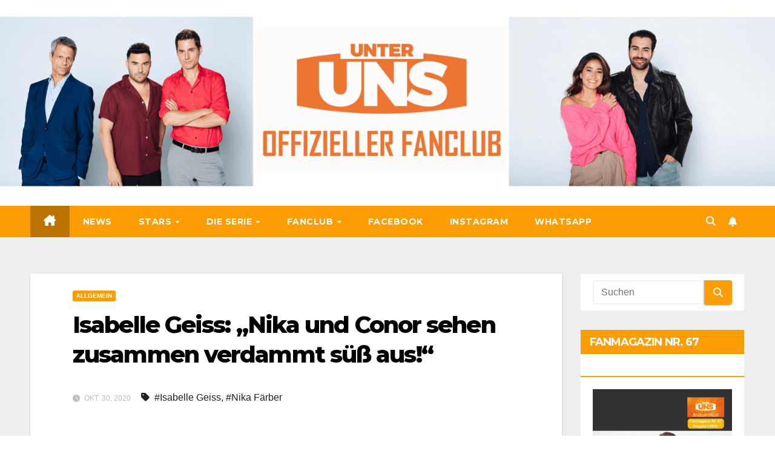

--- FILE ---
content_type: text/html; charset=UTF-8
request_url: https://unter-uns-fanclub.de/2020/10/30/isabelle-geiss-nika-und-conor-sehen-zusammen-verdammt-suess-aus/
body_size: 18766
content:
<!DOCTYPE html>
<html lang="de">
<head>
<meta charset="UTF-8">
<meta name="viewport" content="width=device-width, initial-scale=1">
<link rel="profile" href="http://gmpg.org/xfn/11">
<title>Isabelle Geiss: &#8222;Nika und Conor sehen zusammen verdammt süß aus!&#8220; &#8211; Offizieller „Unter uns“-Fanclub</title>
<meta name='robots' content='max-image-preview:large' />
<link rel="alternate" type="application/rss+xml" title="Offizieller „Unter uns“-Fanclub &raquo; Feed" href="https://unter-uns-fanclub.de/feed/" />
<link rel="alternate" type="application/rss+xml" title="Offizieller „Unter uns“-Fanclub &raquo; Kommentar-Feed" href="https://unter-uns-fanclub.de/comments/feed/" />
<link rel="alternate" title="oEmbed (JSON)" type="application/json+oembed" href="https://unter-uns-fanclub.de/wp-json/oembed/1.0/embed?url=https%3A%2F%2Funter-uns-fanclub.de%2F2020%2F10%2F30%2Fisabelle-geiss-nika-und-conor-sehen-zusammen-verdammt-suess-aus%2F" />
<link rel="alternate" title="oEmbed (XML)" type="text/xml+oembed" href="https://unter-uns-fanclub.de/wp-json/oembed/1.0/embed?url=https%3A%2F%2Funter-uns-fanclub.de%2F2020%2F10%2F30%2Fisabelle-geiss-nika-und-conor-sehen-zusammen-verdammt-suess-aus%2F&#038;format=xml" />
<style id='wp-img-auto-sizes-contain-inline-css'>
img:is([sizes=auto i],[sizes^="auto," i]){contain-intrinsic-size:3000px 1500px}
/*# sourceURL=wp-img-auto-sizes-contain-inline-css */
</style>
<link rel='stylesheet' id='twb-open-sans-css' href='https://unter-uns-fanclub.de/wp-content/uploads/fonts/a0836a10dcd59be781fc406e184a2f31/font.css?v=1748769171' media='all' />
<link rel='stylesheet' id='twb-global-css' href='https://unter-uns-fanclub.de/wp-content/plugins/form-maker/booster/assets/css/global.css?ver=1.0.0' media='all' />
<style id='wp-emoji-styles-inline-css'>

	img.wp-smiley, img.emoji {
		display: inline !important;
		border: none !important;
		box-shadow: none !important;
		height: 1em !important;
		width: 1em !important;
		margin: 0 0.07em !important;
		vertical-align: -0.1em !important;
		background: none !important;
		padding: 0 !important;
	}
/*# sourceURL=wp-emoji-styles-inline-css */
</style>
<style id='wp-block-library-inline-css'>
:root{--wp-block-synced-color:#7a00df;--wp-block-synced-color--rgb:122,0,223;--wp-bound-block-color:var(--wp-block-synced-color);--wp-editor-canvas-background:#ddd;--wp-admin-theme-color:#007cba;--wp-admin-theme-color--rgb:0,124,186;--wp-admin-theme-color-darker-10:#006ba1;--wp-admin-theme-color-darker-10--rgb:0,107,160.5;--wp-admin-theme-color-darker-20:#005a87;--wp-admin-theme-color-darker-20--rgb:0,90,135;--wp-admin-border-width-focus:2px}@media (min-resolution:192dpi){:root{--wp-admin-border-width-focus:1.5px}}.wp-element-button{cursor:pointer}:root .has-very-light-gray-background-color{background-color:#eee}:root .has-very-dark-gray-background-color{background-color:#313131}:root .has-very-light-gray-color{color:#eee}:root .has-very-dark-gray-color{color:#313131}:root .has-vivid-green-cyan-to-vivid-cyan-blue-gradient-background{background:linear-gradient(135deg,#00d084,#0693e3)}:root .has-purple-crush-gradient-background{background:linear-gradient(135deg,#34e2e4,#4721fb 50%,#ab1dfe)}:root .has-hazy-dawn-gradient-background{background:linear-gradient(135deg,#faaca8,#dad0ec)}:root .has-subdued-olive-gradient-background{background:linear-gradient(135deg,#fafae1,#67a671)}:root .has-atomic-cream-gradient-background{background:linear-gradient(135deg,#fdd79a,#004a59)}:root .has-nightshade-gradient-background{background:linear-gradient(135deg,#330968,#31cdcf)}:root .has-midnight-gradient-background{background:linear-gradient(135deg,#020381,#2874fc)}:root{--wp--preset--font-size--normal:16px;--wp--preset--font-size--huge:42px}.has-regular-font-size{font-size:1em}.has-larger-font-size{font-size:2.625em}.has-normal-font-size{font-size:var(--wp--preset--font-size--normal)}.has-huge-font-size{font-size:var(--wp--preset--font-size--huge)}.has-text-align-center{text-align:center}.has-text-align-left{text-align:left}.has-text-align-right{text-align:right}.has-fit-text{white-space:nowrap!important}#end-resizable-editor-section{display:none}.aligncenter{clear:both}.items-justified-left{justify-content:flex-start}.items-justified-center{justify-content:center}.items-justified-right{justify-content:flex-end}.items-justified-space-between{justify-content:space-between}.screen-reader-text{border:0;clip-path:inset(50%);height:1px;margin:-1px;overflow:hidden;padding:0;position:absolute;width:1px;word-wrap:normal!important}.screen-reader-text:focus{background-color:#ddd;clip-path:none;color:#444;display:block;font-size:1em;height:auto;left:5px;line-height:normal;padding:15px 23px 14px;text-decoration:none;top:5px;width:auto;z-index:100000}html :where(.has-border-color){border-style:solid}html :where([style*=border-top-color]){border-top-style:solid}html :where([style*=border-right-color]){border-right-style:solid}html :where([style*=border-bottom-color]){border-bottom-style:solid}html :where([style*=border-left-color]){border-left-style:solid}html :where([style*=border-width]){border-style:solid}html :where([style*=border-top-width]){border-top-style:solid}html :where([style*=border-right-width]){border-right-style:solid}html :where([style*=border-bottom-width]){border-bottom-style:solid}html :where([style*=border-left-width]){border-left-style:solid}html :where(img[class*=wp-image-]){height:auto;max-width:100%}:where(figure){margin:0 0 1em}html :where(.is-position-sticky){--wp-admin--admin-bar--position-offset:var(--wp-admin--admin-bar--height,0px)}@media screen and (max-width:600px){html :where(.is-position-sticky){--wp-admin--admin-bar--position-offset:0px}}

/*# sourceURL=wp-block-library-inline-css */
</style><style id='wp-block-heading-inline-css'>
h1:where(.wp-block-heading).has-background,h2:where(.wp-block-heading).has-background,h3:where(.wp-block-heading).has-background,h4:where(.wp-block-heading).has-background,h5:where(.wp-block-heading).has-background,h6:where(.wp-block-heading).has-background{padding:1.25em 2.375em}h1.has-text-align-left[style*=writing-mode]:where([style*=vertical-lr]),h1.has-text-align-right[style*=writing-mode]:where([style*=vertical-rl]),h2.has-text-align-left[style*=writing-mode]:where([style*=vertical-lr]),h2.has-text-align-right[style*=writing-mode]:where([style*=vertical-rl]),h3.has-text-align-left[style*=writing-mode]:where([style*=vertical-lr]),h3.has-text-align-right[style*=writing-mode]:where([style*=vertical-rl]),h4.has-text-align-left[style*=writing-mode]:where([style*=vertical-lr]),h4.has-text-align-right[style*=writing-mode]:where([style*=vertical-rl]),h5.has-text-align-left[style*=writing-mode]:where([style*=vertical-lr]),h5.has-text-align-right[style*=writing-mode]:where([style*=vertical-rl]),h6.has-text-align-left[style*=writing-mode]:where([style*=vertical-lr]),h6.has-text-align-right[style*=writing-mode]:where([style*=vertical-rl]){rotate:180deg}
/*# sourceURL=https://unter-uns-fanclub.de/wp-includes/blocks/heading/style.min.css */
</style>
<style id='global-styles-inline-css'>
:root{--wp--preset--aspect-ratio--square: 1;--wp--preset--aspect-ratio--4-3: 4/3;--wp--preset--aspect-ratio--3-4: 3/4;--wp--preset--aspect-ratio--3-2: 3/2;--wp--preset--aspect-ratio--2-3: 2/3;--wp--preset--aspect-ratio--16-9: 16/9;--wp--preset--aspect-ratio--9-16: 9/16;--wp--preset--color--black: #000000;--wp--preset--color--cyan-bluish-gray: #abb8c3;--wp--preset--color--white: #ffffff;--wp--preset--color--pale-pink: #f78da7;--wp--preset--color--vivid-red: #cf2e2e;--wp--preset--color--luminous-vivid-orange: #ff6900;--wp--preset--color--luminous-vivid-amber: #fcb900;--wp--preset--color--light-green-cyan: #7bdcb5;--wp--preset--color--vivid-green-cyan: #00d084;--wp--preset--color--pale-cyan-blue: #8ed1fc;--wp--preset--color--vivid-cyan-blue: #0693e3;--wp--preset--color--vivid-purple: #9b51e0;--wp--preset--gradient--vivid-cyan-blue-to-vivid-purple: linear-gradient(135deg,rgb(6,147,227) 0%,rgb(155,81,224) 100%);--wp--preset--gradient--light-green-cyan-to-vivid-green-cyan: linear-gradient(135deg,rgb(122,220,180) 0%,rgb(0,208,130) 100%);--wp--preset--gradient--luminous-vivid-amber-to-luminous-vivid-orange: linear-gradient(135deg,rgb(252,185,0) 0%,rgb(255,105,0) 100%);--wp--preset--gradient--luminous-vivid-orange-to-vivid-red: linear-gradient(135deg,rgb(255,105,0) 0%,rgb(207,46,46) 100%);--wp--preset--gradient--very-light-gray-to-cyan-bluish-gray: linear-gradient(135deg,rgb(238,238,238) 0%,rgb(169,184,195) 100%);--wp--preset--gradient--cool-to-warm-spectrum: linear-gradient(135deg,rgb(74,234,220) 0%,rgb(151,120,209) 20%,rgb(207,42,186) 40%,rgb(238,44,130) 60%,rgb(251,105,98) 80%,rgb(254,248,76) 100%);--wp--preset--gradient--blush-light-purple: linear-gradient(135deg,rgb(255,206,236) 0%,rgb(152,150,240) 100%);--wp--preset--gradient--blush-bordeaux: linear-gradient(135deg,rgb(254,205,165) 0%,rgb(254,45,45) 50%,rgb(107,0,62) 100%);--wp--preset--gradient--luminous-dusk: linear-gradient(135deg,rgb(255,203,112) 0%,rgb(199,81,192) 50%,rgb(65,88,208) 100%);--wp--preset--gradient--pale-ocean: linear-gradient(135deg,rgb(255,245,203) 0%,rgb(182,227,212) 50%,rgb(51,167,181) 100%);--wp--preset--gradient--electric-grass: linear-gradient(135deg,rgb(202,248,128) 0%,rgb(113,206,126) 100%);--wp--preset--gradient--midnight: linear-gradient(135deg,rgb(2,3,129) 0%,rgb(40,116,252) 100%);--wp--preset--font-size--small: 13px;--wp--preset--font-size--medium: 20px;--wp--preset--font-size--large: 36px;--wp--preset--font-size--x-large: 42px;--wp--preset--spacing--20: 0.44rem;--wp--preset--spacing--30: 0.67rem;--wp--preset--spacing--40: 1rem;--wp--preset--spacing--50: 1.5rem;--wp--preset--spacing--60: 2.25rem;--wp--preset--spacing--70: 3.38rem;--wp--preset--spacing--80: 5.06rem;--wp--preset--shadow--natural: 6px 6px 9px rgba(0, 0, 0, 0.2);--wp--preset--shadow--deep: 12px 12px 50px rgba(0, 0, 0, 0.4);--wp--preset--shadow--sharp: 6px 6px 0px rgba(0, 0, 0, 0.2);--wp--preset--shadow--outlined: 6px 6px 0px -3px rgb(255, 255, 255), 6px 6px rgb(0, 0, 0);--wp--preset--shadow--crisp: 6px 6px 0px rgb(0, 0, 0);}:where(.is-layout-flex){gap: 0.5em;}:where(.is-layout-grid){gap: 0.5em;}body .is-layout-flex{display: flex;}.is-layout-flex{flex-wrap: wrap;align-items: center;}.is-layout-flex > :is(*, div){margin: 0;}body .is-layout-grid{display: grid;}.is-layout-grid > :is(*, div){margin: 0;}:where(.wp-block-columns.is-layout-flex){gap: 2em;}:where(.wp-block-columns.is-layout-grid){gap: 2em;}:where(.wp-block-post-template.is-layout-flex){gap: 1.25em;}:where(.wp-block-post-template.is-layout-grid){gap: 1.25em;}.has-black-color{color: var(--wp--preset--color--black) !important;}.has-cyan-bluish-gray-color{color: var(--wp--preset--color--cyan-bluish-gray) !important;}.has-white-color{color: var(--wp--preset--color--white) !important;}.has-pale-pink-color{color: var(--wp--preset--color--pale-pink) !important;}.has-vivid-red-color{color: var(--wp--preset--color--vivid-red) !important;}.has-luminous-vivid-orange-color{color: var(--wp--preset--color--luminous-vivid-orange) !important;}.has-luminous-vivid-amber-color{color: var(--wp--preset--color--luminous-vivid-amber) !important;}.has-light-green-cyan-color{color: var(--wp--preset--color--light-green-cyan) !important;}.has-vivid-green-cyan-color{color: var(--wp--preset--color--vivid-green-cyan) !important;}.has-pale-cyan-blue-color{color: var(--wp--preset--color--pale-cyan-blue) !important;}.has-vivid-cyan-blue-color{color: var(--wp--preset--color--vivid-cyan-blue) !important;}.has-vivid-purple-color{color: var(--wp--preset--color--vivid-purple) !important;}.has-black-background-color{background-color: var(--wp--preset--color--black) !important;}.has-cyan-bluish-gray-background-color{background-color: var(--wp--preset--color--cyan-bluish-gray) !important;}.has-white-background-color{background-color: var(--wp--preset--color--white) !important;}.has-pale-pink-background-color{background-color: var(--wp--preset--color--pale-pink) !important;}.has-vivid-red-background-color{background-color: var(--wp--preset--color--vivid-red) !important;}.has-luminous-vivid-orange-background-color{background-color: var(--wp--preset--color--luminous-vivid-orange) !important;}.has-luminous-vivid-amber-background-color{background-color: var(--wp--preset--color--luminous-vivid-amber) !important;}.has-light-green-cyan-background-color{background-color: var(--wp--preset--color--light-green-cyan) !important;}.has-vivid-green-cyan-background-color{background-color: var(--wp--preset--color--vivid-green-cyan) !important;}.has-pale-cyan-blue-background-color{background-color: var(--wp--preset--color--pale-cyan-blue) !important;}.has-vivid-cyan-blue-background-color{background-color: var(--wp--preset--color--vivid-cyan-blue) !important;}.has-vivid-purple-background-color{background-color: var(--wp--preset--color--vivid-purple) !important;}.has-black-border-color{border-color: var(--wp--preset--color--black) !important;}.has-cyan-bluish-gray-border-color{border-color: var(--wp--preset--color--cyan-bluish-gray) !important;}.has-white-border-color{border-color: var(--wp--preset--color--white) !important;}.has-pale-pink-border-color{border-color: var(--wp--preset--color--pale-pink) !important;}.has-vivid-red-border-color{border-color: var(--wp--preset--color--vivid-red) !important;}.has-luminous-vivid-orange-border-color{border-color: var(--wp--preset--color--luminous-vivid-orange) !important;}.has-luminous-vivid-amber-border-color{border-color: var(--wp--preset--color--luminous-vivid-amber) !important;}.has-light-green-cyan-border-color{border-color: var(--wp--preset--color--light-green-cyan) !important;}.has-vivid-green-cyan-border-color{border-color: var(--wp--preset--color--vivid-green-cyan) !important;}.has-pale-cyan-blue-border-color{border-color: var(--wp--preset--color--pale-cyan-blue) !important;}.has-vivid-cyan-blue-border-color{border-color: var(--wp--preset--color--vivid-cyan-blue) !important;}.has-vivid-purple-border-color{border-color: var(--wp--preset--color--vivid-purple) !important;}.has-vivid-cyan-blue-to-vivid-purple-gradient-background{background: var(--wp--preset--gradient--vivid-cyan-blue-to-vivid-purple) !important;}.has-light-green-cyan-to-vivid-green-cyan-gradient-background{background: var(--wp--preset--gradient--light-green-cyan-to-vivid-green-cyan) !important;}.has-luminous-vivid-amber-to-luminous-vivid-orange-gradient-background{background: var(--wp--preset--gradient--luminous-vivid-amber-to-luminous-vivid-orange) !important;}.has-luminous-vivid-orange-to-vivid-red-gradient-background{background: var(--wp--preset--gradient--luminous-vivid-orange-to-vivid-red) !important;}.has-very-light-gray-to-cyan-bluish-gray-gradient-background{background: var(--wp--preset--gradient--very-light-gray-to-cyan-bluish-gray) !important;}.has-cool-to-warm-spectrum-gradient-background{background: var(--wp--preset--gradient--cool-to-warm-spectrum) !important;}.has-blush-light-purple-gradient-background{background: var(--wp--preset--gradient--blush-light-purple) !important;}.has-blush-bordeaux-gradient-background{background: var(--wp--preset--gradient--blush-bordeaux) !important;}.has-luminous-dusk-gradient-background{background: var(--wp--preset--gradient--luminous-dusk) !important;}.has-pale-ocean-gradient-background{background: var(--wp--preset--gradient--pale-ocean) !important;}.has-electric-grass-gradient-background{background: var(--wp--preset--gradient--electric-grass) !important;}.has-midnight-gradient-background{background: var(--wp--preset--gradient--midnight) !important;}.has-small-font-size{font-size: var(--wp--preset--font-size--small) !important;}.has-medium-font-size{font-size: var(--wp--preset--font-size--medium) !important;}.has-large-font-size{font-size: var(--wp--preset--font-size--large) !important;}.has-x-large-font-size{font-size: var(--wp--preset--font-size--x-large) !important;}
/*# sourceURL=global-styles-inline-css */
</style>

<style id='classic-theme-styles-inline-css'>
/*! This file is auto-generated */
.wp-block-button__link{color:#fff;background-color:#32373c;border-radius:9999px;box-shadow:none;text-decoration:none;padding:calc(.667em + 2px) calc(1.333em + 2px);font-size:1.125em}.wp-block-file__button{background:#32373c;color:#fff;text-decoration:none}
/*# sourceURL=/wp-includes/css/classic-themes.min.css */
</style>
<link rel='stylesheet' id='contact-form-7-css' href='https://unter-uns-fanclub.de/wp-content/plugins/contact-form-7/includes/css/styles.css?ver=6.0.6' media='all' />
<link rel='stylesheet' id='acx_fsmi_styles-css' href='https://unter-uns-fanclub.de/wp-content/plugins/floating-social-media-icon/css/style.css?v=4.3.4&#038;ver=6.9' media='all' />
<link rel='stylesheet' id='wp-polls-css' href='https://unter-uns-fanclub.de/wp-content/plugins/wp-polls/polls-css.css?ver=2.77.3' media='all' />
<style id='wp-polls-inline-css'>
.wp-polls .pollbar {
	margin: 1px;
	font-size: 6px;
	line-height: 8px;
	height: 8px;
	background-image: url('https://unter-uns-fanclub.de/wp-content/plugins/wp-polls/images/default/pollbg.gif');
	border: 1px solid #c8c8c8;
}

/*# sourceURL=wp-polls-inline-css */
</style>
<link rel='stylesheet' id='newsup-fonts-css' href='https://unter-uns-fanclub.de/wp-content/uploads/fonts/76883c301b420450a31c06888aaafd98/font.css?v=1748769172' media='all' />
<link rel='stylesheet' id='bootstrap-css' href='https://unter-uns-fanclub.de/wp-content/themes/newsup/css/bootstrap.css?ver=6.9' media='all' />
<link rel='stylesheet' id='newsup-style-css' href='https://unter-uns-fanclub.de/wp-content/themes/newsberg/style.css?ver=6.9' media='all' />
<link rel='stylesheet' id='font-awesome-5-all-css' href='https://unter-uns-fanclub.de/wp-content/themes/newsup/css/font-awesome/css/all.min.css?ver=6.9' media='all' />
<link rel='stylesheet' id='font-awesome-4-shim-css' href='https://unter-uns-fanclub.de/wp-content/themes/newsup/css/font-awesome/css/v4-shims.min.css?ver=6.9' media='all' />
<link rel='stylesheet' id='owl-carousel-css' href='https://unter-uns-fanclub.de/wp-content/themes/newsup/css/owl.carousel.css?ver=6.9' media='all' />
<link rel='stylesheet' id='smartmenus-css' href='https://unter-uns-fanclub.de/wp-content/themes/newsup/css/jquery.smartmenus.bootstrap.css?ver=6.9' media='all' />
<link rel='stylesheet' id='newsup-custom-css-css' href='https://unter-uns-fanclub.de/wp-content/themes/newsup/inc/ansar/customize/css/customizer.css?ver=1.0' media='all' />
<link rel='stylesheet' id='newsup-style-parent-css' href='https://unter-uns-fanclub.de/wp-content/themes/newsup/style.css?ver=6.9' media='all' />
<link rel='stylesheet' id='newsberg-style-css' href='https://unter-uns-fanclub.de/wp-content/themes/newsberg/style.css?ver=1.0' media='all' />
<link rel='stylesheet' id='newsberg-default-css-css' href='https://unter-uns-fanclub.de/wp-content/themes/newsberg/css/colors/default.css?ver=6.9' media='all' />
<script src="https://unter-uns-fanclub.de/wp-includes/js/jquery/jquery.min.js?ver=3.7.1" id="jquery-core-js"></script>
<script src="https://unter-uns-fanclub.de/wp-includes/js/jquery/jquery-migrate.min.js?ver=3.4.1" id="jquery-migrate-js"></script>
<script src="https://unter-uns-fanclub.de/wp-content/plugins/form-maker/booster/assets/js/circle-progress.js?ver=1.2.2" id="twb-circle-js"></script>
<script id="twb-global-js-extra">
var twb = {"nonce":"ba4cb40188","ajax_url":"https://unter-uns-fanclub.de/wp-admin/admin-ajax.php","plugin_url":"https://unter-uns-fanclub.de/wp-content/plugins/form-maker/booster","href":"https://unter-uns-fanclub.de/wp-admin/admin.php?page=twb_form-maker"};
var twb = {"nonce":"ba4cb40188","ajax_url":"https://unter-uns-fanclub.de/wp-admin/admin-ajax.php","plugin_url":"https://unter-uns-fanclub.de/wp-content/plugins/form-maker/booster","href":"https://unter-uns-fanclub.de/wp-admin/admin.php?page=twb_form-maker"};
//# sourceURL=twb-global-js-extra
</script>
<script src="https://unter-uns-fanclub.de/wp-content/plugins/form-maker/booster/assets/js/global.js?ver=1.0.0" id="twb-global-js"></script>
<script src="https://unter-uns-fanclub.de/wp-content/themes/newsup/js/navigation.js?ver=6.9" id="newsup-navigation-js"></script>
<script src="https://unter-uns-fanclub.de/wp-content/themes/newsup/js/bootstrap.js?ver=6.9" id="bootstrap-js"></script>
<script src="https://unter-uns-fanclub.de/wp-content/themes/newsup/js/owl.carousel.min.js?ver=6.9" id="owl-carousel-min-js"></script>
<script src="https://unter-uns-fanclub.de/wp-content/themes/newsup/js/jquery.smartmenus.js?ver=6.9" id="smartmenus-js-js"></script>
<script src="https://unter-uns-fanclub.de/wp-content/themes/newsup/js/jquery.smartmenus.bootstrap.js?ver=6.9" id="bootstrap-smartmenus-js-js"></script>
<script src="https://unter-uns-fanclub.de/wp-content/themes/newsup/js/jquery.marquee.js?ver=6.9" id="newsup-marquee-js-js"></script>
<script src="https://unter-uns-fanclub.de/wp-content/themes/newsup/js/main.js?ver=6.9" id="newsup-main-js-js"></script>
<link rel="https://api.w.org/" href="https://unter-uns-fanclub.de/wp-json/" /><link rel="alternate" title="JSON" type="application/json" href="https://unter-uns-fanclub.de/wp-json/wp/v2/posts/5287" /><link rel="EditURI" type="application/rsd+xml" title="RSD" href="https://unter-uns-fanclub.de/xmlrpc.php?rsd" />
<meta name="generator" content="WordPress 6.9" />
<link rel="canonical" href="https://unter-uns-fanclub.de/2020/10/30/isabelle-geiss-nika-und-conor-sehen-zusammen-verdammt-suess-aus/" />
<link rel='shortlink' href='https://unter-uns-fanclub.de/?p=5287' />



<!-- Starting Styles For Social Media Icon From Acurax International www.acurax.com -->
<style type='text/css'>
#divBottomRight img 
{
width: 55px; 
}
#divBottomRight 
{
min-width:0px; 
position: static; 
}
</style>
<!-- Ending Styles For Social Media Icon From Acurax International www.acurax.com -->



 
<style type="text/css" id="custom-background-css">
    .wrapper { background-color: ffffff; }
</style>
    <style type="text/css">
            .site-title,
        .site-description {
            position: absolute;
            clip: rect(1px, 1px, 1px, 1px);
        }
        </style>
    <style id="custom-background-css">
body.custom-background { background-color: #ffffff; }
</style>
	<link rel="icon" href="https://unter-uns-fanclub.de/wp-content/uploads/2019/12/cropped-FanclubLogo2019-32x32.jpg" sizes="32x32" />
<link rel="icon" href="https://unter-uns-fanclub.de/wp-content/uploads/2019/12/cropped-FanclubLogo2019-192x192.jpg" sizes="192x192" />
<link rel="apple-touch-icon" href="https://unter-uns-fanclub.de/wp-content/uploads/2019/12/cropped-FanclubLogo2019-180x180.jpg" />
<meta name="msapplication-TileImage" content="https://unter-uns-fanclub.de/wp-content/uploads/2019/12/cropped-FanclubLogo2019-270x270.jpg" />
		<style id="wp-custom-css">
			/*========= Header =========*/


/*==================== Top Bar color ====================*/
.mg-head-detail .info-left li span.time {
	background: #fc9d03;
	color: #fff;
}

.mg-headwidget .mg-head-detail {
	background: #fc9d03;
	opacity: 0.8;
	padding-top: 0px; 
}
.mg-head-detail .info-left li, .mg-headwidget .mg-head-detail .info-left li a , .mg-headwidget .mg-head-detail li a i, .mg-headwidget .mg-head-detail .info-right li a {
	color: #fff;
}
.mg-headwidget .mg-head-detail .info-right li a:hover, .mg-headwidget .mg-head-detail .info-right li a:focus {
	color: #fc9d03;
}
.mg-headwidget .mg-head-detail li a i {
	color: #fff;
}
.mg-headwidget .mg-head-detail .info-right li a i {
	color: #fff;
}
.mg-headwidget .site-branding-text, .mg-headwidget .site-branding-text a, .site-title a, .site-description, .site-title a:hover {
	color: #fff;
}
.mg-headwidget .trans {
	background: rgba(0, 0, 0, 0.0);
}
.mg-headwidget.trans .mg-head-detail {
	background: rgba(0, 0, 0, 0.0);
	border-color: rgba(255, 255, 255, 0.1);
}
.mg-headwidget.trans .mg-head-detail .info-left li a , .mg-headwidget.trans .mg-head-detail li a i, .mg-headwidget.trans .mg-head-detail .info-right li a {
	color: #fff;
}
.mg-headwidget.trans .navbar-wp {
    background: rgba(0, 0, 0, 0.7);
}
.mg-headwidget.center .navbar-wp {
    background: #fc9d03;
}
.site-title a, .site-title a:focus {color: #fff;}


/*=== navbar Header colors ===*/
.mg-headwidget .navbar-wp {
	background: #fc9d03;
}
.mg-headwidget .navbar-header .navbar-brand {
	color: #222;
}
.header-widget .mg-header-box .mg-social li span.icon-soci a {
    color: #999;
}
.header-widget .mg-header-box .mg-social span.icon-soci:hover a, .header-widget .mg-header-box .mg-social span.icon-soci:focus a {
    color: #fc9d03;
}
.mg-headwidget .navbar-wp .navbar-nav > li> a {
	color: #fff;
}

.mg-headwidget .navbar-wp .navbar-nav > li> a:hover {
    color: rgba(255,255,255,0.71);
}

.mg-headwidget .navbar-wp .navbar-nav > li > a:focus, .mg-headwidget .navbar-wp .navbar-nav > .active > a, .mg-headwidget .navbar-wp .navbar-nav > .active > a:hover, .mg-headwidget .navbar-wp .navbar-nav > .active > a:focus {
	color: #fff;
	background: #bb7402;
}
.mg-headwidget .navbar-default .navbar-toggle .icon-bar {
    background-color: #fff;
}
.mg-headwidget.trans .mg-head-detail .mg-social i {
    color: #fff;
}
.mg-headwidget.trans .mg-header-box-info h4, .mg-headwidget.trans .mg-header-box-info p {
	color: #fff;
}
.mg-headwidget.light .mg-head-detail{
	background: #fff;
	border-color: #eee;
}
.mg-headwidget.light .info-left li {
	color: #848582;
}
.mg-headwidget.light .mg-nav-widget-area-back .inner {
	background: #fff;
	}



/*==================== Theme Menu ====================*/
/**Category Color **/
a.newsup-categories.category-color-1{background: #fc9d03;}
a.newsup-categories.category-color-2{background: #feb236;}
a.newsup-categories.category-color-3{background: #622569;}
a.newsup-categories.category-color-4{background: #82b74b;}
/*=== navbar dropdown colors ===*/ 
.navbar-wp .dropdown-menu {
	background: #1f2024;
}
.navbar-wp .dropdown-menu > li > a {
	background: #fc9d03;
	color: #fff;
}

.navbar-wp .dropdown-menu > .active > a, .navbar-wp .dropdown-menu > .active > a:hover, .navbar-wp .dropdown-menu > .active > a:focus {
	background: #fc9d03;
	color: #fff;
}
.navbar-wp .dropdown-menu > li > a:hover, .navbar-wp .dropdown-menu > li > a:focus {
	background: #bb7402;
}
.navbar-wp .navbar-nav > .disabled > a, .navbar-wp .navbar-nav > .disabled > a:hover, .navbar-wp .navbar-nav > .disabled > a:focus {
	color: #ccc;
}
.mg-search-box .btn, .mg-posts-sec-inner .btn {
	background: #fc9d03;
	border-color: #fc9d03;
	color: #fff;
}
.mg-search-box a {
	color: #fff;
}
.mg-search-box a:hover, .mg-search-box a:focus {
	color: #fff;
}
.mobilehomebtn {
    background: #fc9d03;
    color: #fff;
}

.mobilehomebtn:hover{color:#fff;}
.btn:hover, .btn:focus, .btn.focus{
	color: #fff;}
/*=== navbar drop down hover color ===*/
.navbar-base .navbar-nav > .open > a, .navbar-base .navbar-nav > .open > a:hover, .navbar-base .navbar-nav > .open > a:focus {
	color: #fff;
}
.navbar-base .navbar-nav > li > a.dropdown-form-toggle {
	color: #fff;
}
/*=== navbar toggle color ===*/ 
.navbar-default .navbar-toggle {
	color: #fff;
}
.navbar-wp .navbar-nav > li > a.dropdown-form-toggle {
	color: #fff;
}
.navbar-wp .navbar-toggle:hover, .navbar-wp .navbar-toggle:focus {
	background: rgba(0,0,0,0);
	color: #fff;
}
/*==================== Body & Global ====================*/
.wrapper {
	background: #eee;
}
body {
	color: #222;
}
.mg-heading h3, .mg-heading h3 a {
	color: #212121;
}
input:not([type]), input[type="email"], input[type="number"], input[type="password"], input[type="tel"], input[type="url"], input[type="text"], textarea {
	color: #9b9ea8;
	border-color: #eef3fb;
}
.form-control:hover, textarea:hover, textarea:focus,input:not([type]):hover, input[type="email"]:hover, input[type="number"]:hover, input[type="password"]:hover, input[type="tel"]:hover, input[type="url"]:hover, input[type="text"]:hover, input:not([type]):focus, input[type="email"]:focus, input[type="number"]:focus, input[type="password"]:focus, input[type="tel"]:focus, input[type="url"]:focus, input[type="text"]:focus {
	border-color: #fc9d03;
}
input[type="submit"], input[type="reset"],  button {
	background: #fc9d03;
	border-color: #fc9d03;
	color: #fff;
}
input[type="submit"]:hover, input[type="reset"]:hover, button:hover,input[type="submit"]:focus, input[type="reset"]:focus, button:focus {
	background: #002954;
	border-color: #002954;
	color: #fff;
}
a {
	color: #fc9d03;
}
a:hover, a:focus {
	color: #002954;
}
blockquote{
	background: #f5f5f5;
	border-color: #bb7402;
}
blockquote::before {
	color: #fc9d03;
}
.mg-search-modal .mg-search .btn {
	background: #fc9d03;
	color: #fff;
}
.mg-search-modal .mg-search .btn:hover {
	background: #002954;
}
.mg-error-404 h1 i {
	color: #fc9d03;
}
.grey-bg {
	background: #f4f7fc;
}
.owl-carousel .owl-controls .owl-buttons div:hover {
	background: #fc9d03;
	border-color: #fc9d03;
	color: #fff;
}
.owl-carousel .owl-controls .owl-buttons div:hover i {
	color: #fff;
}
.owl-carousel .owl-controls .owl-page span {
	border-color: #fff;
}
.owl-carousel .owl-controls .owl-page.active span {
	border-color: #fc9d03;
}
.mg-social li a, .mg-social li span.icon-soci a {
	color: #fff !important;
}
/*==================== Section & Module ====================*/
.mg-tpt-tag-area {
    background: #fff;
}
.mg-tpt-txnlst strong {
    color: #383b42;
}
.mg-tpt-txnlst ul li a {
    color: gray;
    background: #f3eeee;
}
.mg-tpt-txnlst ul li a:hover, .mg-tpt-txnlst ul li a:focus {
    color: #fff;
    background: fc9d03;
}
.mg-latest-news .bn_title span{
  border-left-color: #fc9d03;
  border-color: transparent transparent transparent #fc9d03; 
}
.mg-latest-news .bn_title {
  background-color: #fc9d03;
}
.mg-latest-news .mg-latest-news-slider a{
  color: #222;
}
.mg-latest-news .mg-latest-news-slider a::before {
    color: #bb7402;
}
.mg-latest-news .mg-latest-news-slider a span{
  color: #bb7402;
}
.top-right-area .nav-tabs > li > a {
    border-color: #eee;
    color: #212121;
    background: #fff;
}
.top-right-area .nav-tabs .nav-link.active, .top-right-area .nav-tabs .nav-link.active:hover, .top-right-area .nav-tabs .nav-link.active:focus {
    color: #212121;
    background-color: #fff;
    border-color: #eee;
    border-bottom-color: #fc9d03;
}
.title_small_post h5 a {
	color: #212121;
}	
.title_small_post h5 a:hover {
	color: #fc9d03;
}	
.mg-featured-slider{
  background-color: #FFF;
}
.mg-blog-inner h4, .mg-blog-inner h4 a {
  color: #fff;
}
.mg-blog-inner .mg-blog-date, .mg-blog-inner .mg-blog-meta i, .mg-blog-inner .mg-blog-meta a {
	color: #fff;
}
.mg-sec-title {
  border-color: #fc9d03;
}
.mg-sec-title h4{
    background-color: #fc9d03;
    color: #fff;
}
.mg-sec-title  h4::before {
    border-left-color: #fc9d03;
    border-color: transparent transparent transparent #fc9d03;
}
.mg-viewmr-btn{
  color: #fc9d03;
}
.mg-posts-sec .small-post-content h5 a:hover, .featured_cat_slider a:hover{
  color: #fc9d03;
}
.mg-posts-sec-inner .small-list-post li{
  background: #fff;
}
.small-list-post h5.title, .small-list-post h5.title a {
    color: #212121;
}
.mg-posts-sec-post{
  background: #fff;
}
.mg-posts-modul-6 .mg-sec-top-post .title a{
    color: #000;
}
.mg-post-box .title a { 
    color:#fff;
}
.mg-post-box .title a:hover { 
    color:#fc9d03;
}
.mg-post-box .latest-meta { 
    color: #fff;
}
.mg-post-box .latest-meta .latest-date { 
    color:#f3f3f3;
}
.mg-post-box .latest-content { 
    color: #fff; 
}
.mg-post-bottom .mg-share-icons .mg-share span a{
	background-color: #CCD1D9;
  color: #fff;
}
.mg-post-bottom .mg-share-icons .mg-share span a:hover{
  background-color:#fc9d03;
  color: #fff;
}
.mg-post-bottom .mg-share-icons .mg-share-toggle{
  background-color: #CCD1D9;
}
.mg-post-bottom .mg-share-icons .mg-share-toggle i{
  color: #fff;
}
.mg-post-bottom .mg-share-icons .mg-share-toggle:hover{
  background-color:#bb7402;
  color: #fff;
}
.mg-subscriber .overlay {
	background: #f3f3f3;
}
.mg-breadcrumb-section .overlay {
	background: #fff;
}
/*==================== post ====================*/
.mg-blog-post-box .mg-header h1 a {
	color: #000;
}
.mg-blog-post .bottom h4, .mg-blog-post .bottom h4 a {
	color: #fff;
}
.mg-blog-post .bottom h4:hover, .mg-blog-post .bottom h4 a:hover, .mg-posts-modul-6 .mg-sec-top-post .title a:hover, .mg-blog-inner h4 a:hover {
	color: #fc9d03;
}
.mg-blog-post-box .small {
	color: #222;
}
.mg-blog-post-box h4.title, .mg-blog-post-box h4.title a {
	color: #212121;
}
.mg-blog-post-box h4.title:hover, .mg-blog-post-box h4.title a:hover, .mg-blog-post-box h4.title:focus, .mg-blog-post-box h4.title a:focus {
	color: #fc9d03;
}
.mg-blog-category a{
    color: #fff;
    background: #fc9d03;
}
.mg-blog-category a:hover {
    color: #fff;
}
.mg-blog-meta {
    color: #bdbdbd;
}
.mg-blog-meta a {
	color: #bdbdbd;
}
.mg-blog-meta a:hover {
	color: #fc9d03;
}
.mg-blog-meta i {
	color: #999;
}
.mg-blog-date {
	color: #bdbdbd;
}
.mg-blog-post.lg .mg-blog-meta i, .mg-blog-post.lg .mg-blog-meta a , .mg-blog-post.lg .mg-blog-meta span {
	color: #fff;
}
.mg-blog-post.lg .mg-blog-meta a:hover , .mg-blog-post.lg .mg-blog-meta a:focus {
	color: #fc9d03;
}
.post-form {
    color: #fff;
    background: #fc9d03;
}
.mg-comments h4 {
	color: #212121;
}
.mg-blog-author {
	background: #e8e8e8;
}
.mg-info-author-block {
	background: #fff;
	border-color: #eaeaea;
	color: #222;
}
.mg-info-author-block a {
	color: #212121;
}
.mg-info-author-block a:hover
{
	color: #fc9d03;	
}
.mg-info-author-block h4 {
	color: #333;
}
.mg-info-author-block h4 span {
	color: #999999;
}
.mg-info-author-block .mg-info-author-social li a {
	color: #fff;
}
.comment_section .comment-reply-link {
	background: #f0f0f0;
	color: #666;
	border-color: #f0f0f0;
}
.mg-comments a {
	color: #777;
}
.mg-comments h4 span {
	color: #999999;
}
.mg-comments .comment .media-body > p:last-child {
	border-color: #f0f0f0;
}
.mg-comments li .media-body > .small {
	color: #999;
}
.mg-comments li .media-body > p {
	border-color: #f0f0f0;
	color: #999;
}
.mg-comments .comment-list li {
	background: #fff;
	border-color: #eee;
}
/*==================== Sidebar ====================*/
.mg-sidebar .mg-widget {
	background: #fff;
	border-color: #eee;
}
.mg-wid-title {
	border-color: #fc9d03;
}
.mg-sidebar .mg-widget h6 {
	background: #fc9d03;
	color: #fff;
}
.mg-sidebar .mg-widget h6::before {
	border-left-color: #fc9d03;
    border-color: transparent transparent transparent #fc9d03;
}
.mg-sidebar .mg-widget ul li {
	border-color: #eee;
}
.mg-sidebar .mg-widget ul li a {
	color: #222;
}
.mg-sidebar .mg-widget ul li a:hover, .mg-sidebar .mg-widget ul li a:focus {
	color: #fc9d03;
}
.mg-sidebar .mg-widget ul li .mg-blog-category a, .mg-sidebar .mg-widget ul li .mg-blog-category a:hover {
    color: #fff;
}
.mg-sidebar .mg-widget .mg-blog-post h3 a {
	color: #212121;
}
.mg-sidebar .mg-widget .mg-blog-post h3 a:hover {
	color: #fc9d03;
}
.mg-sidebar .mg-widget.widget_search .btn {
	color: #fff;
	background: #fc9d03;
}
.mg-sidebar .mg-widget.widget_search .btn:hover, .mg-sidebar .mg-widget.widget_search .btn:focus {
	background: #002954;
}
.mg-sidebar .mg-mailchimp-widget .btn:hover, .mg-sidebar .mg-mailchimp-widget .btn:focus {
	background: #002954;
}
.mg-sidebar .mg-widget .mg-widget-tags a, .mg-sidebar .mg-widget .tagcloud a {
	background: #f3eeee;
	color: #fc9d03;
	border-color: #f3eeee;
}
.mg-sidebar .mg-widget .mg-widget-tags a:hover, .mg-sidebar .mg-widget .tagcloud a:hover, .mg-sidebar .mg-widget .mg-widget-tags a:focus, .mg-sidebar .mg-widget .tagcloud a:focus {
	color: #fff;
	background: #fc9d03;
	border-color: #fc9d03;
}
.mg-sidebar .mg-widget .mg-social li span.icon-soci {
	color: #fc9d03;
	border-color: #fc9d03;
}
.mg-sidebar .mg-widget .mg-social li span.icon-soci:hover {
	color: #fff;
	background: #fc9d03;
	border-color: #fc9d03;
}
.mg-sidebar .mg-widget .mg-social li span.icon-soci:hover i {
	color: #fff;
}
/*==================== general ====================*/
h1, .h1, h2, .h2, h3, .h3, h4, .h4, h5, .h5, h6, .h6 {
	color: #212121;
}
.btn-theme, .more_btn, .more-link {
	background: #fc9d03;
	color: #fff;
	border-color: #fc9d03;
}
.btn-theme:hover, .btn-theme:focus, .more_btn:hover, .more_btn:focus, .more-link:hover, .more-link:focus {
	color: #fff;
	opacity: 0.8;
}
/*==================== pagination color ====================*/
.navigation.pagination .nav-links .page-numbers, .navigation.pagination .nav-links a {
	background: #fff;
	color: #999;
}
.navigation.pagination .nav-links .page-numbers:hover, .navigation.pagination .nav-links .page-numbers:focus, .navigation.pagination .nav-links .page-numbers.current, .navigation.pagination .nav-links .page-numbers.current:hover,  .navigation.pagination .nav-links .page-numbers.current:focus {
	border-color: black;
	background: #fc9d03;
	color: #fff;
}
.pagination > .active > a, .pagination > .active > span, .pagination > .active > a:hover, .pagination > .active > span:hover, .pagination > .active > a:focus, .pagination > .active > span:focus {
    border-color: #fc9d03;
	background: #fc9d03;
	color: #fff;
}
/*==================== typo ====================*/
.mg-breadcrumb-title h1 {
	color: #222;
}
.mg-page-breadcrumb > li a {
	color: #222;
}
.mg-page-breadcrumb > li a:hover, .mg-page-breadcrumb > li a:focus {
	color: #bb7402;
}
.mg-page-breadcrumb > li + li:before {
	color: #222;
}
/*==================== blog ====================*/
.mg-comments .mg-reply:hover, .mg-comments .mg-reply:focus {
	color: #fff;
	background: #fc9d03;
	border-color: #fc9d03;
}
.mg-heading-bor-bt h5 {
	color: #212121;
}
/*==================== footer background ====================*/
footer .overlay {
	background: #fc9d03;
}
footer .mg-footer-top-area h6, footer .mg-widget h6 {
	color: #fff;
}
footer .mg-widget ul li {
	color: #fff;
	border-color: #242425;
}
footer .mg-widget ul li a {
	color: #fff;
}
footer .mg-widget ul li a:hover, footer .mg-widget ul li a:focus {
	color: #fc9d03;
}
footer .mg-widget .calendar_wrap table thead th,footer .mg-widget .calendar_wrap table tbody td,footer .mg-widget .calendar_wrap table caption {
	border-color: #777;
	color: #fff;
}
footer .mg-social li span.icon-soci a {
    color: #fff;
}
.facebook{
	background: #3b5998;
} 
.twitter{
	background: #1da1f2;
}
.linkedin{
	background: #0e76a8;
}
.instagram{
	background: radial-gradient(circle farthest-corner at 32% 106%,#ffe17d 0,#ffcd69 10%,#fa9137 28%,#eb4141 42%,transparent 82%),linear-gradient(135deg,#234bd7 12%,#c33cbe 58%);
}
.youtube{
	background: #cd201f;
}
.pinterest {
	background: #bd081c;
}
.vimeo {
	background: #44bbff;
}
.dribbble {
	background: #ea4c89;
}
.skype {
	background: #0078ca;
}

.email{
	background: #222;
}
footer .mg-footer-copyright {
	background: #bb7402;
}
footer .mg-footer-copyright p, footer .mg-footer-copyright a {
	color: #fff;
}
footer .mg-footer-copyright a:hover, footer .mg-footer-copyright a:focus {
	color: #fff;
}
footer .mg-widget p {
	color: #fff;
}
footer .mg-widget.widget_search .btn {
	color: #fff;
	background: #fc9d03;
	border-color: #fc9d03;
}
footer .mg-widget.widget_search .btn:hover, footer .mg-widget.widget_search .btn:focus {
	background: #002954;
	border-color: #002954;
}
footer .mg-widget .mg-widget-tags a, footer .mg-widget .tagcloud a {
	background: #fff;
    color: #fc9d03;
    border-color: #fff;
}
footer .mg-widget .mg-widget-tags a:hover, footer .mg-widget .tagcloud a:hover, footer .mg-widget .mg-widget-tags a:focus, footer .mg-widget .tagcloud a:focus {
	color: #fff;
	background: #fc9d03;
	border-color: #fc9d03;
}
.ta_upscr {
	background: #fc9d03;
	border-color: #fc9d03;
	color: #fff !important;
}
.ta_upscr:hover, .ta_upscr:focus {
	color: #fff;
}
/*form-control*/
.form-group label {
    color: #515151;
}
.form-control {
	border-color: #eef3fb;
}
.form-control:focus {
	border-color: #fc9d03;
}
.form-group label::before {
    background-color: #dddddd;
}
.form-group label::after {
	background-color: #fc9d03;
}
.woocommerce-page .products h3 {
	color: #333;
}
.woocommerce div.product .woocommerce-tabs .panel h2 {
	color: #333;
}
.related.products h2 {
	color: #333;
}
.woocommerce nav.woocommerce-pagination ul li a {
	color: #333;
}
.woocommerce nav .woocommerce-pagination ul li span {
	color: #333;
}
.woocommerce nav.woocommerce-pagination ul li a {
	border-color: #ddd;
}
.woocommerce nav .woocommerce-pagination ul li span {
	border-color: #ddd;
}
/*----woocommerce----*/ 
.woocommerce-cart table.cart td.actions .coupon .input-text {
	border-color: #ebebeb;
}
/*-theme-background-*/ 
.woocommerce nav.woocommerce-pagination ul li a:focus, .woocommerce nav.woocommerce-pagination ul li a:hover, .woocommerce nav.woocommerce-pagination ul li span.current, .woocommerce #respond input#submit, .woocommerce a.button.alt, .woocommerce button.button.alt, .woocommerce input.button.alt, .woocommerce .cart .button, .woocommerce .cart input.button, .woocommerce a.button, .woocommerce button.button, .woocommerce-page .products a.button, .woocommerce #respond input#submit, .woocommerce a.button, .woocommerce button.button, .woocommerce input.button, .woocommerce #respond input#submit.alt.disabled, .woocommerce #respond input#submit.alt.disabled:hover, .woocommerce #respond input#submit.alt:disabled, .woocommerce #respond input#submit.alt:disabled:hover, .woocommerce #respond input#submit.alt[disabled]:disabled, .woocommerce #respond input#submit.alt[disabled]:disabled:hover, .woocommerce a.button.alt.disabled, .woocommerce a.button.alt.disabled:hover, .woocommerce a.button.alt:disabled, .woocommerce a.button.alt:disabled:hover, .woocommerce a.button.alt[disabled]:disabled, .woocommerce a.button.alt[disabled]:disabled:hover, .woocommerce button.button.alt.disabled, .woocommerce button.button.alt.disabled:hover, .woocommerce button.button.alt:disabled, .woocommerce button.button.alt:disabled:hover, .woocommerce button.button.alt[disabled]:disabled, .woocommerce button.button.alt[disabled]:disabled:hover, .woocommerce input.button.alt.disabled, .woocommerce input.button.alt.disabled:hover, .woocommerce input.button.alt:disabled, .woocommerce input.button.alt:disabled:hover, .woocommerce input.button.alt[disabled]:disabled, .woocommerce input.button.alt[disabled]:disabled:hover {
	background: #fc9d03;
}
.woocommerce nav.woocommerce-pagination ul li a, .woocommerce nav.woocommerce-pagination ul li span {
	background: #ebe9eb;
	color: #999;
}
/*-theme-color-*/ 
.woocommerce #respond input#submit, .woocommerce a.button.alt, .woocommerce button.button.alt, .woocommerce input.button.alt, .woocommerce-page .products .added_to_cart, .woocommerce div.product .woocommerce-tabs ul.tabs li.active, .woocommerce div.product .woocommerce-tabs ul.tabs li.active {
	color: #fc9d03;
}
/*-theme-border-color-*/ 
.woocommerce-cart table.cart td.actions .coupon .input-text:hover, .woocommerce-cart table.cart td.actions .coupon .input-text:focus, .woocommerce div.product .woocommerce-tabs ul.tabs li.active, .woocommerce nav .woocommerce-pagination ul li a:focus, .woocommerce nav .woocommerce-pagination ul li a:hover, .woocommerce nav.woocommerce-pagination ul li span.current, .woocommerce nav.woocommerce-pagination ul li a:focus, .woocommerce nav.woocommerce-pagination ul li a:hover, .woocommerce nav.woocommerce-pagination ul li span.current {
	border-color: #fc9d03;
}
/*-theme-secondary-background-*/ 
.woocommerce #review_form #respond .form-submit input:hover, .woocommerce-page .products a.button:hover, .woocommerce .cart .button:hover, .woocommerce .cart input.button:hover, .woocommerce #respond input#submit.alt:hover, .woocommerce a.button.alt:hover, .woocommerce button.button.alt:hover, .woocommerce input.button.alt:hover, .woocommerce #respond input#submit:hover, .woocommerce #respond input#submit:focus, .woocommerce a.button:hover, .woocommerce a.button:focus, .woocommerce button.button:hover, .woocommerce button.button:focus, .woocommerce input.button:hover, .woocommerce input.button:focus {
	background: #002954;
}
/*-theme-secondary-color-*/ 
.woocommerce div.product .woocommerce-tabs ul.tabs li a {
	color: #161c28;
}
/*-theme-color-white-*/ 
.woocommerce-page .woocommerce .woocommerce-info a, .woocommerce-page .woocommerce .woocommerce-info:before, .woocommerce-page .woocommerce-message, .woocommerce-page .woocommerce-message a, .woocommerce-page .woocommerce-message a:hover, .woocommerce-page .woocommerce-message a:focus, .woocommerce .woocommerce-message::before, .woocommerce-page .woocommerce-error, .woocommerce-page .woocommerce-error a, .woocommerce-page .woocommerce .woocommerce-error:before, .woocommerce-page .woocommerce-info, .woocommerce-page .woocommerce-info a, .woocommerce-page .woocommerce-info:before, .woocommerce-page .woocommerce .woocommerce-info, .woocommerce-cart .wc-proceed-to-checkout a .checkout-button, .woocommerce .cart .button, .woocommerce .cart input.button, .woocommerce a.button, .woocommerce button.button, .woocommerce #respond input#submit, .woocommerce a.button.alt, .woocommerce button.button.alt, .woocommerce input.button.alt, .woocommerce nav .woocommerce-pagination ul li a:focus, .woocommerce nav.woocommerce-pagination ul li a:hover, .woocommerce nav.woocommerce-pagination ul li span.current, .woocommerce #respond input#submit, .woocommerce a.button, .woocommerce button.button, .woocommerce input.button, .woocommerce-page .products a.button, .woocommerce #respond input#submit:hover, .woocommerce #respond input#submit:focus, .woocommerce a.button:hover, .woocommerce a.button:focus, .woocommerce button.button:hover, .woocommerce button.button:focus, .woocommerce input.button:hover, .woocommerce input.button:focus {
	color: #fff;
}

.woocommerce .products span.onsale, .woocommerce span.onsale {
	background: #fc9d03;
}

.woocommerce-page .products a .price, .woocommerce ul.products li.product .price, .woocommerce div.product p.price, .woocommerce div.product span.price {
	color: #000;
}
.woocommerce-page .products a .price ins {
	color: #e96656;
}
.woocommerce-page .products .star-rating, .woocommerce-page .star-rating span, .woocommerce-page .stars span a {
	color: #ffc107;
}
/*woocommerce-messages*/
.woocommerce-page .woocommerce-message {
	background: #2ac56c;
}
.woocommerce-page .woocommerce-message a {
	background-color: #fc9d03;
}
.woocommerce-page .woocommerce-message a:hover, .woocommerce-page .woocommerce-message a:focus {
	background-color: #388e3c;
}
.woocommerce-page .woocommerce-error {
	background: #ff5252;
}
.woocommerce-page .woocommerce-error a {
	background-color: #F47565;
}
.woocommerce-page .woocommerce-info {
	background: #4593e3;
}
.woocommerce-page .woocommerce-info a {
	background-color: #5fb8dd;
}
.woocommerce-page .woocommerce .woocommerce-info {
	background: rgb(58, 176, 226);
}
/*woocommerce-Price-Slider*/ 
.woocommerce .widget_price_filter .ui-slider .ui-slider-range {
	background: #fc9d03;
}
.woocommerce .widget_price_filter .ui-slider .ui-slider-handle {
	background: #fc9d03;
}
.woocommerce-page .woocommerce-ordering select {
	color: #A0A0A0;
}
/*woocommerce-price-filter*/
.woocommerce .widget_price_filter .price_slider_wrapper .ui-widget-content {
	background: #1a2128;
}
/*woocommerce-form*/
.woocommerce form .form-row input.input-text, .woocommerce form .form-row textarea {
	border-color: #ccc;
	color: #999;
}
.woocommerce form .form-row label { 
	color: #222;
}
		</style>
		</head>
<body class="wp-singular post-template-default single single-post postid-5287 single-format-standard custom-background wp-embed-responsive wp-theme-newsup wp-child-theme-newsberg ta-hide-date-author-in-list" >
<div id="page" class="site">
<a class="skip-link screen-reader-text" href="#content">
Zum Inhalt springen</a>
  <div class="wrapper" id="custom-background-css">
    <header class="mg-headwidget">
      <!--==================== TOP BAR ====================-->
            <div class="clearfix"></div>

      
      <div class="mg-nav-widget-area-back" style='background-image: url("https://unter-uns-fanclub.de/wp-content/uploads/2025/10/cropped-cropped-cropped-cropped-Unbenannt_18jahre-1.png" );'>
                <div class="overlay">
          <div class="inner" > 
              <div class="container-fluid">
                  <div class="mg-nav-widget-area">
                    <div class="row align-items-center">
                      <div class="col-md-3 text-center-xs">
                        <div class="navbar-header">
                          <div class="site-logo">
                                                      </div>
                          <div class="site-branding-text d-none">
                                                            <p class="site-title"> <a href="https://unter-uns-fanclub.de/" rel="home">Offizieller „Unter uns“-Fanclub</a></p>
                                                            <p class="site-description"></p>
                          </div>    
                        </div>
                      </div>
                                          </div>
                  </div>
              </div>
          </div>
        </div>
      </div>
    <div class="mg-menu-full">
      <nav class="navbar navbar-expand-lg navbar-wp">
        <div class="container-fluid">
          <!-- Right nav -->
          <div class="m-header align-items-center">
                            <a class="mobilehomebtn" href="https://unter-uns-fanclub.de"><span class="fa-solid fa-house-chimney"></span></a>
              <!-- navbar-toggle -->
              <button class="navbar-toggler mx-auto" type="button" data-toggle="collapse" data-target="#navbar-wp" aria-controls="navbarSupportedContent" aria-expanded="false" aria-label="Navigation umschalten">
                <span class="burger">
                  <span class="burger-line"></span>
                  <span class="burger-line"></span>
                  <span class="burger-line"></span>
                </span>
              </button>
              <!-- /navbar-toggle -->
                          <div class="dropdown show mg-search-box pr-2">
                <a class="dropdown-toggle msearch ml-auto" href="#" role="button" id="dropdownMenuLink" data-toggle="dropdown" aria-haspopup="true" aria-expanded="false">
                <i class="fas fa-search"></i>
                </a> 
                <div class="dropdown-menu searchinner" aria-labelledby="dropdownMenuLink">
                    <form role="search" method="get" id="searchform" action="https://unter-uns-fanclub.de/">
  <div class="input-group">
    <input type="search" class="form-control" placeholder="Suchen" value="" name="s" />
    <span class="input-group-btn btn-default">
    <button type="submit" class="btn"> <i class="fas fa-search"></i> </button>
    </span> </div>
</form>                </div>
            </div>
                  <a href="#" target="_blank" class="btn-bell btn-theme mx-2"><i class="fa fa-bell"></i></a>
                      
          </div>
          <!-- /Right nav --> 
          <div class="collapse navbar-collapse" id="navbar-wp">
            <div class="d-md-block">
              <ul id="menu-menu-1" class="nav navbar-nav mr-auto "><li class="active home"><a class="homebtn" href="https://unter-uns-fanclub.de"><span class='fa-solid fa-house-chimney'></span></a></li><li id="menu-item-223" class="menu-item menu-item-type-custom menu-item-object-custom menu-item-223"><a class="nav-link" title="News" href="http://www.unter-uns-fanclub.de">News</a></li>
<li id="menu-item-231" class="menu-item menu-item-type-post_type menu-item-object-page menu-item-has-children menu-item-231 dropdown"><a class="nav-link" title="STARS" href="https://unter-uns-fanclub.de/stars/" data-toggle="dropdown" class="dropdown-toggle">STARS </a>
<ul role="menu" class=" dropdown-menu">
	<li id="menu-item-8832" class="menu-item menu-item-type-taxonomy menu-item-object-category menu-item-8832"><a class="dropdown-item" title="AKTUELLER HAUPTCAST" href="https://unter-uns-fanclub.de/category/stars/">AKTUELLER HAUPTCAST</a></li>
	<li id="menu-item-8993" class="menu-item menu-item-type-taxonomy menu-item-object-category menu-item-8993"><a class="dropdown-item" title="NEBENCAST / EPISODENHAUPTROLLEN (AKTUELL)" href="https://unter-uns-fanclub.de/category/aktueller-nebencast-episodenhauptrollen/">NEBENCAST / EPISODENHAUPTROLLEN (AKTUELL)</a></li>
	<li id="menu-item-224" class="menu-item menu-item-type-post_type menu-item-object-page menu-item-224"><a class="dropdown-item" title="AUTOGRAMME" href="https://unter-uns-fanclub.de/autogramme/">AUTOGRAMME</a></li>
	<li id="menu-item-233" class="menu-item menu-item-type-post_type menu-item-object-page menu-item-233"><a class="dropdown-item" title="GEBURTSTAGE" href="https://unter-uns-fanclub.de/stars/geburtstage/">GEBURTSTAGE</a></li>
	<li id="menu-item-23578" class="menu-item menu-item-type-post_type menu-item-object-page menu-item-23578"><a class="dropdown-item" title="HAUPTCAST 1994-2025" href="https://unter-uns-fanclub.de/hauptcast-1994-bis-heute/">HAUPTCAST 1994-2025</a></li>
	<li id="menu-item-22241" class="menu-item menu-item-type-taxonomy menu-item-object-category menu-item-22241"><a class="dropdown-item" title="STARPORTRÄTS EHEMALIGER HAUPT-/NEBENCAST" href="https://unter-uns-fanclub.de/category/ehemaliger-haupt-und-nebencast/">STARPORTRÄTS EHEMALIGER HAUPT-/NEBENCAST</a></li>
	<li id="menu-item-5103" class="menu-item menu-item-type-taxonomy menu-item-object-category menu-item-5103"><a class="dropdown-item" title="EHEMALIGE ROLLEN" href="https://unter-uns-fanclub.de/category/ehemalige-rollen/">EHEMALIGE ROLLEN</a></li>
</ul>
</li>
<li id="menu-item-225" class="menu-item menu-item-type-post_type menu-item-object-page menu-item-has-children menu-item-225 dropdown"><a class="nav-link" title="DIE SERIE" href="https://unter-uns-fanclub.de/die-serie/" data-toggle="dropdown" class="dropdown-toggle">DIE SERIE </a>
<ul role="menu" class=" dropdown-menu">
	<li id="menu-item-1171" class="menu-item menu-item-type-post_type menu-item-object-page menu-item-1171"><a class="dropdown-item" title="ZAHLEN &#038; FAKTEN" href="https://unter-uns-fanclub.de/die-serie/zahlen-fakten/">ZAHLEN &#038; FAKTEN</a></li>
	<li id="menu-item-4975" class="menu-item menu-item-type-taxonomy menu-item-object-category menu-item-4975"><a class="dropdown-item" title="3-Wochen-Vorschau" href="https://unter-uns-fanclub.de/category/vorschau/">3-Wochen-Vorschau</a></li>
	<li id="menu-item-6720" class="menu-item menu-item-type-post_type menu-item-object-page menu-item-6720"><a class="dropdown-item" title="RTL+" href="https://unter-uns-fanclub.de/tvnow/">RTL+</a></li>
	<li id="menu-item-6715" class="menu-item menu-item-type-post_type menu-item-object-page menu-item-6715"><a class="dropdown-item" title="PODCAST AUDIO NOW" href="https://unter-uns-fanclub.de/podcast-audio-now/">PODCAST AUDIO NOW</a></li>
	<li id="menu-item-226" class="menu-item menu-item-type-post_type menu-item-object-page menu-item-226"><a class="dropdown-item" title="FAQ – FRAGEN &amp; ANTWORTEN" href="https://unter-uns-fanclub.de/die-serie/faq/">FAQ – FRAGEN &#038; ANTWORTEN</a></li>
	<li id="menu-item-1311" class="menu-item menu-item-type-custom menu-item-object-custom menu-item-1311"><a class="dropdown-item" title="KOMPARSE WERDEN" href="https://www.ufa-talentbase.de/casting/UNTER+UNS-Werde+K-O-M-P-A-R-S-E+bei+UU+ufakomparse/942">KOMPARSE WERDEN</a></li>
</ul>
</li>
<li id="menu-item-227" class="menu-item menu-item-type-post_type menu-item-object-page menu-item-has-children menu-item-227 dropdown"><a class="nav-link" title="FANCLUB" href="https://unter-uns-fanclub.de/fanclub/" data-toggle="dropdown" class="dropdown-toggle">FANCLUB </a>
<ul role="menu" class=" dropdown-menu">
	<li id="menu-item-229" class="menu-item menu-item-type-post_type menu-item-object-page menu-item-229"><a class="dropdown-item" title="MITGLIEDSCHAFT" href="https://unter-uns-fanclub.de/fanclub/mitgliedschaft/">MITGLIEDSCHAFT</a></li>
	<li id="menu-item-21468" class="menu-item menu-item-type-taxonomy menu-item-object-category menu-item-21468"><a class="dropdown-item" title="FANMAGAZINE" href="https://unter-uns-fanclub.de/category/fanmagazin/">FANMAGAZINE</a></li>
	<li id="menu-item-3375" class="menu-item menu-item-type-post_type menu-item-object-page menu-item-3375"><a class="dropdown-item" title="ALTE FANMAGAZIN-AUSGABEN" href="https://unter-uns-fanclub.de/fanmagazin-ausgaben/">ALTE FANMAGAZIN-AUSGABEN</a></li>
	<li id="menu-item-7196" class="menu-item menu-item-type-taxonomy menu-item-object-category menu-item-7196"><a class="dropdown-item" title="FANTREFFEN" href="https://unter-uns-fanclub.de/category/fantreffen/">FANTREFFEN</a></li>
</ul>
</li>
<li id="menu-item-4745" class="menu-item menu-item-type-custom menu-item-object-custom menu-item-4745"><a class="nav-link" title="FACEBOOK" href="http://www.facebook.com/unterunsfanclub">FACEBOOK</a></li>
<li id="menu-item-4746" class="menu-item menu-item-type-custom menu-item-object-custom menu-item-4746"><a class="nav-link" title="INSTAGRAM" href="http://www.instagram.com/uufanclub_official">INSTAGRAM</a></li>
<li id="menu-item-21466" class="menu-item menu-item-type-custom menu-item-object-custom menu-item-21466"><a class="nav-link" title="WHATSAPP" href="https://www.whatsapp.com/channel/0029VaSUauoC6ZvqrxZiWs2l">WHATSAPP</a></li>
</ul>            </div>      
          </div>
          <!-- Right nav -->
          <div class="desk-header d-lg-flex pl-3 ml-auto my-2 my-lg-0 position-relative align-items-center">
                        <div class="dropdown show mg-search-box pr-2">
                <a class="dropdown-toggle msearch ml-auto" href="#" role="button" id="dropdownMenuLink" data-toggle="dropdown" aria-haspopup="true" aria-expanded="false">
                <i class="fas fa-search"></i>
                </a> 
                <div class="dropdown-menu searchinner" aria-labelledby="dropdownMenuLink">
                    <form role="search" method="get" id="searchform" action="https://unter-uns-fanclub.de/">
  <div class="input-group">
    <input type="search" class="form-control" placeholder="Suchen" value="" name="s" />
    <span class="input-group-btn btn-default">
    <button type="submit" class="btn"> <i class="fas fa-search"></i> </button>
    </span> </div>
</form>                </div>
            </div>
                  <a href="#" target="_blank" class="btn-bell btn-theme mx-2"><i class="fa fa-bell"></i></a>
                  </div>
          <!-- /Right nav -->
      </div>
      </nav> <!-- /Navigation -->
    </div>
</header>
<div class="clearfix"></div> <!-- =========================
     Page Content Section      
============================== -->
<main id="content" class="single-class content">
  <!--container-->
    <div class="container-fluid">
      <!--row-->
        <div class="row">
                  <div class="col-lg-9 col-md-8">
                                <div class="mg-blog-post-box"> 
                    <div class="mg-header">
                        <div class="mg-blog-category"><a class="newsup-categories category-color-1" href="https://unter-uns-fanclub.de/category/allgemein/" alt="Alle Beiträge in Allgemein anzeigen"> 
                                 Allgemein
                             </a></div>                        <h1 class="title single"> <a title="Permalink zu: Isabelle Geiss: &#8222;Nika und Conor sehen zusammen verdammt süß aus!&#8220;">
                            Isabelle Geiss: &#8222;Nika und Conor sehen zusammen verdammt süß aus!&#8220;</a>
                        </h1>
                                                <div class="media mg-info-author-block"> 
                                                        <div class="media-body">
                                                            <span class="mg-blog-date"><i class="fas fa-clock"></i> 
                                    Okt. 30, 2020                                </span>
                                                                <span class="newsup-tags"><i class="fas fa-tag"></i>
                                     <a href="https://unter-uns-fanclub.de/tag/isabelle-geiss/">#Isabelle Geiss</a>, <a href="https://unter-uns-fanclub.de/tag/nika-faerber/">#Nika Färber</a>                                    </span>
                                                            </div>
                        </div>
                                            </div>
                                        <article class="page-content-single small single">
                        <p><img fetchpriority="high" decoding="async" class="alignleft size-medium wp-image-5289" src="https://unter-uns-fanclub.de/wp-content/uploads/2020/10/1675257-300x200.jpg" alt="" width="300" height="200" srcset="https://unter-uns-fanclub.de/wp-content/uploads/2020/10/1675257-300x200.jpg 300w, https://unter-uns-fanclub.de/wp-content/uploads/2020/10/1675257-1024x683.jpg 1024w, https://unter-uns-fanclub.de/wp-content/uploads/2020/10/1675257-768x512.jpg 768w, https://unter-uns-fanclub.de/wp-content/uploads/2020/10/1675257-1536x1024.jpg 1536w, https://unter-uns-fanclub.de/wp-content/uploads/2020/10/1675257-2048x1365.jpg 2048w" sizes="(max-width: 300px) 100vw, 300px" />Seit dem 23. Dezember 2019 (Folge 6263) wirbelt Lukes kleine Schwester Nika Färber, gespielt von Isabelle Geiss, durch die Schillerallee. Von Anfang an hat Nika ein Auge auf den hübschen Conor Weigel geworfen und mittlerweile sind die beiden ein Paar.</p>
<p>Für den dritten Teil unserer Fanmagazin-Sonderausgabe sprachen wir mit der Schauspielerin über die Liebe zwischen Nika und Conor: Sind die beiden ein schönes Paar? Die spannende Antwort könnt ihr jetzt online nachlesen. Das komplette Interview und jede Menge Fotos gibt es allerdings nur in der Sonderausgabe.<span id="more-5287"></span></p>
<p><img decoding="async" class="alignnone size-full wp-image-5290" src="https://unter-uns-fanclub.de/wp-content/uploads/2020/10/3_651102-scaled.jpg" alt="" width="2560" height="1707" srcset="https://unter-uns-fanclub.de/wp-content/uploads/2020/10/3_651102-scaled.jpg 2560w, https://unter-uns-fanclub.de/wp-content/uploads/2020/10/3_651102-300x200.jpg 300w, https://unter-uns-fanclub.de/wp-content/uploads/2020/10/3_651102-1024x683.jpg 1024w, https://unter-uns-fanclub.de/wp-content/uploads/2020/10/3_651102-768x512.jpg 768w, https://unter-uns-fanclub.de/wp-content/uploads/2020/10/3_651102-1536x1024.jpg 1536w, https://unter-uns-fanclub.de/wp-content/uploads/2020/10/3_651102-2048x1365.jpg 2048w" sizes="(max-width: 2560px) 100vw, 2560px" /></p>
<p><strong>Isabelle Geiss stellt klar:</strong> &#8222;Nika und Conor sind definitiv ein schönes Paar. Ich glaube gerade weil die beiden aus so unterschiedlichen Milieus kommen und man auf den ersten Blick vielleicht nicht direkt erwarten würde, dass das funktioniert, finde ich passt es mit den beiden. Spannend finde ich auch, dass Nika an Conors Seite immer sicherer und selbstbestimmter wird, auch was die Angelegenheiten mit ihrem Bruder Luke betreffen. Und natürlich sehen die beiden auch einfach verdammt süß zusammen aus…&#8220;</p>
<p><img decoding="async" class="alignnone size-full wp-image-5288" src="https://unter-uns-fanclub.de/wp-content/uploads/2020/10/AK_2020_02_077944_01-scaled.jpg" alt="" width="1707" height="2560" srcset="https://unter-uns-fanclub.de/wp-content/uploads/2020/10/AK_2020_02_077944_01-scaled.jpg 1707w, https://unter-uns-fanclub.de/wp-content/uploads/2020/10/AK_2020_02_077944_01-200x300.jpg 200w, https://unter-uns-fanclub.de/wp-content/uploads/2020/10/AK_2020_02_077944_01-683x1024.jpg 683w, https://unter-uns-fanclub.de/wp-content/uploads/2020/10/AK_2020_02_077944_01-768x1152.jpg 768w, https://unter-uns-fanclub.de/wp-content/uploads/2020/10/AK_2020_02_077944_01-1024x1536.jpg 1024w, https://unter-uns-fanclub.de/wp-content/uploads/2020/10/AK_2020_02_077944_01-1365x2048.jpg 1365w" sizes="(max-width: 1707px) 100vw, 1707px" /></p>
<h1>Das komplette Interview in der Fanmagazin-Sonderausgabe Teil 3</h1>
<p>Das ganze Interview mit Isabelle Geiss könnt ihr in unserer Fanmagazin-Sonderausgabe Teil 3 nachlesen. Darin blickt sie auf ihre Zeit bei &#8222;Unter uns&#8220; zurück, Filmküsse mit Yannik Meyer und einiges mehr.</p>
<p>Fanmagazin-Sonderausgabe Teil 3: Die aktuellen „Unter uns“-Stars im Mittelpunkt – Nach den erfolgreichen Fanmagazin-Sonderausgaben rund um „25 Jahre Unter uns“ widmen wir uns im Jahr 2020 in einem dritten Teil auf 32 Seiten den aktuellen Stars: Jetzt spricht der aktuelle Hauptcast über die Highlights aus 25 Jahren „Unter uns“. Wir treffen die Stars aus „Unter uns“ zum Interview und lüften exklusiv ihre Geheimnisse und sprechen über die spannendsten Geschichten.</p>
<h1 style="text-align: center;"><a href="https://unter-uns-fanclub.de/2020/08/17/fanmagazin-sonderausgabe-teil-3-erscheint-im-august/">Jetzt sofort bestellen!</a></h1>
<p><a href="https://unter-uns-fanclub.de/2020/08/17/fanmagazin-sonderausgabe-teil-3-erscheint-im-august/"><img loading="lazy" decoding="async" class="size-full wp-image-3649 aligncenter" src="https://unter-uns-fanclub.de/wp-content/uploads/2020/05/Cover.jpg" alt="" width="554" height="800" srcset="https://unter-uns-fanclub.de/wp-content/uploads/2020/05/Cover.jpg 554w, https://unter-uns-fanclub.de/wp-content/uploads/2020/05/Cover-208x300.jpg 208w" sizes="auto, (max-width: 554px) 100vw, 554px" /></a></p>
        <script>
        function pinIt() {
        var e = document.createElement('script');
        e.setAttribute('type','text/javascript');
        e.setAttribute('charset','UTF-8');
        e.setAttribute('src','https://assets.pinterest.com/js/pinmarklet.js?r='+Math.random()*99999999);
        document.body.appendChild(e);
        }
        </script>
        <div class="post-share">
            <div class="post-share-icons cf">
                <a href="https://www.facebook.com/sharer.php?u=https%3A%2F%2Funter-uns-fanclub.de%2F2020%2F10%2F30%2Fisabelle-geiss-nika-und-conor-sehen-zusammen-verdammt-suess-aus%2F" class="link facebook" target="_blank" >
                    <i class="fab fa-facebook"></i>
                </a>
                <a href="http://twitter.com/share?url=https%3A%2F%2Funter-uns-fanclub.de%2F2020%2F10%2F30%2Fisabelle-geiss-nika-und-conor-sehen-zusammen-verdammt-suess-aus%2F&#038;text=Isabelle%20Geiss%3A%20%E2%80%9ENika%20und%20Conor%20sehen%20zusammen%20verdammt%20s%C3%BC%C3%9F%20aus%21%E2%80%9C" class="link x-twitter" target="_blank">
                    <i class="fa-brands fa-x-twitter"></i>
                </a>
                <a href="mailto:?subject=Isabelle%20Geiss:%20%26#8222;Nika%20und%20Conor%20sehen%20zusammen%20verdammt%20süß%20aus!%26#8220;&#038;body=https%3A%2F%2Funter-uns-fanclub.de%2F2020%2F10%2F30%2Fisabelle-geiss-nika-und-conor-sehen-zusammen-verdammt-suess-aus%2F" class="link email" target="_blank" >
                    <i class="fas fa-envelope"></i>
                </a>
                <a href="https://www.linkedin.com/sharing/share-offsite/?url=https%3A%2F%2Funter-uns-fanclub.de%2F2020%2F10%2F30%2Fisabelle-geiss-nika-und-conor-sehen-zusammen-verdammt-suess-aus%2F&#038;title=Isabelle%20Geiss%3A%20%E2%80%9ENika%20und%20Conor%20sehen%20zusammen%20verdammt%20s%C3%BC%C3%9F%20aus%21%E2%80%9C" class="link linkedin" target="_blank" >
                    <i class="fab fa-linkedin"></i>
                </a>
                <a href="https://telegram.me/share/url?url=https%3A%2F%2Funter-uns-fanclub.de%2F2020%2F10%2F30%2Fisabelle-geiss-nika-und-conor-sehen-zusammen-verdammt-suess-aus%2F&#038;text&#038;title=Isabelle%20Geiss%3A%20%E2%80%9ENika%20und%20Conor%20sehen%20zusammen%20verdammt%20s%C3%BC%C3%9F%20aus%21%E2%80%9C" class="link telegram" target="_blank" >
                    <i class="fab fa-telegram"></i>
                </a>
                <a href="javascript:pinIt();" class="link pinterest">
                    <i class="fab fa-pinterest"></i>
                </a>
                <a class="print-r" href="javascript:window.print()">
                    <i class="fas fa-print"></i>
                </a>  
            </div>
        </div>
                            <div class="clearfix mb-3"></div>
                        
	<nav class="navigation post-navigation" aria-label="Beiträge">
		<h2 class="screen-reader-text">Beitragsnavigation</h2>
		<div class="nav-links"><div class="nav-previous"><a href="https://unter-uns-fanclub.de/2020/10/29/neuer-konditormeister-akeem-van-flodrop-spielt-theo-wolters/" rel="prev">Neuer Konditormeister: Akeem van Flodrop spielt Theo Wolters <div class="fa fa-angle-double-right"></div><span></span></a></div><div class="nav-next"><a href="https://unter-uns-fanclub.de/2020/10/31/yannik-meyer-an-meinem-ersten-drehtag-war-ich-sehr-sehr-nervoes/" rel="next"><div class="fa fa-angle-double-left"></div><span></span> Yannik Meyer: &#8222;An meinem ersten Drehtag war ich sehr, sehr nervös!&#8220;</a></div></div>
	</nav>                                          </article>
                </div>
                    <div class="mg-featured-slider p-3 mb-4">
            <!--Start mg-realated-slider -->
            <!-- mg-sec-title -->
            <div class="mg-sec-title">
                <h4>Ähnliche Beiträge</h4>
            </div>
            <!-- // mg-sec-title -->
            <div class="row">
                <!-- featured_post -->
                                    <!-- blog -->
                    <div class="col-md-4">
                        <div class="mg-blog-post-3 minh back-img mb-md-0 mb-2" 
                                                style="background-image: url('https://unter-uns-fanclub.de/wp-content/uploads/2026/01/Folge-447-scaled.jpg');" >
                            <div class="mg-blog-inner">
                                <div class="mg-blog-category"><a class="newsup-categories category-color-1" href="https://unter-uns-fanclub.de/category/allgemein/" alt="Alle Beiträge in Allgemein anzeigen"> 
                                 Allgemein
                             </a></div>                                <h4 class="title"> <a href="https://unter-uns-fanclub.de/2026/01/21/flashback-folge-447-von-unter-uns/" title="Permalink to: Flashback: Folge 447 von &#8222;Unter uns&#8220;">
                                  Flashback: Folge 447 von &#8222;Unter uns&#8220;</a>
                                 </h4>
                                <div class="mg-blog-meta"> 
                                                                        <span class="mg-blog-date">
                                        <i class="fas fa-clock"></i>
                                        Jan. 21, 2026                                    </span>
                                     
                                </div>   
                            </div>
                        </div>
                    </div>
                    <!-- blog -->
                                        <!-- blog -->
                    <div class="col-md-4">
                        <div class="mg-blog-post-3 minh back-img mb-md-0 mb-2" 
                                                style="background-image: url('https://unter-uns-fanclub.de/wp-content/uploads/2025/03/Ausschnitt-3-scaled.jpg');" >
                            <div class="mg-blog-inner">
                                <div class="mg-blog-category"><a class="newsup-categories category-color-1" href="https://unter-uns-fanclub.de/category/allgemein/" alt="Alle Beiträge in Allgemein anzeigen"> 
                                 Allgemein
                             </a></div>                                <h4 class="title"> <a href="https://unter-uns-fanclub.de/2026/01/19/harun-yildirim-so-organisiert-er-sein-privates-familienleben/" title="Permalink to: Harun Yildirim: So organisiert er sein privates Familienleben">
                                  Harun Yildirim: So organisiert er sein privates Familienleben</a>
                                 </h4>
                                <div class="mg-blog-meta"> 
                                                                        <span class="mg-blog-date">
                                        <i class="fas fa-clock"></i>
                                        Jan. 19, 2026                                    </span>
                                     
                                </div>   
                            </div>
                        </div>
                    </div>
                    <!-- blog -->
                                        <!-- blog -->
                    <div class="col-md-4">
                        <div class="mg-blog-post-3 minh back-img mb-md-0 mb-2" 
                                                style="background-image: url('https://unter-uns-fanclub.de/wp-content/uploads/2026/01/Folge-3289.jpg');" >
                            <div class="mg-blog-inner">
                                <div class="mg-blog-category"><a class="newsup-categories category-color-1" href="https://unter-uns-fanclub.de/category/allgemein/" alt="Alle Beiträge in Allgemein anzeigen"> 
                                 Allgemein
                             </a></div>                                <h4 class="title"> <a href="https://unter-uns-fanclub.de/2026/01/15/flashback-folge-3289-von-unter-uns/" title="Permalink to: Flashback: Folge 3289 von &#8222;Unter uns&#8220;">
                                  Flashback: Folge 3289 von &#8222;Unter uns&#8220;</a>
                                 </h4>
                                <div class="mg-blog-meta"> 
                                                                        <span class="mg-blog-date">
                                        <i class="fas fa-clock"></i>
                                        Jan. 15, 2026                                    </span>
                                     
                                </div>   
                            </div>
                        </div>
                    </div>
                    <!-- blog -->
                                </div> 
        </div>
        <!--End mg-realated-slider -->
                </div>
        <aside class="col-lg-3 col-md-4 sidebar-sticky">
                
<aside id="secondary" class="widget-area" role="complementary">
	<div id="sidebar-right" class="mg-sidebar">
		<div id="search-2" class="mg-widget widget_search"><form role="search" method="get" id="searchform" action="https://unter-uns-fanclub.de/">
  <div class="input-group">
    <input type="search" class="form-control" placeholder="Suchen" value="" name="s" />
    <span class="input-group-btn btn-default">
    <button type="submit" class="btn"> <i class="fas fa-search"></i> </button>
    </span> </div>
</form></div><div id="media_image-12" class="mg-widget widget_media_image"><div class="mg-wid-title"><h6 class="wtitle">FANMAGAZIN NR. 67 ERSCHEINT BALD:</h6></div><a href="https://unter-uns-fanclub.de/2026/01/11/fanmagazin-1-2026-erscheint-bald/"><img width="1825" height="2560" src="https://unter-uns-fanclub.de/wp-content/uploads/2026/01/Ausgabe-67_Cover-FINAL-scaled.jpg" class="image wp-image-24744  attachment-full size-full" alt="" style="max-width: 100%; height: auto;" title="FANMAGAZIN 1/23 AB MÄRZ:" decoding="async" loading="lazy" srcset="https://unter-uns-fanclub.de/wp-content/uploads/2026/01/Ausgabe-67_Cover-FINAL-scaled.jpg 1825w, https://unter-uns-fanclub.de/wp-content/uploads/2026/01/Ausgabe-67_Cover-FINAL-214x300.jpg 214w, https://unter-uns-fanclub.de/wp-content/uploads/2026/01/Ausgabe-67_Cover-FINAL-730x1024.jpg 730w, https://unter-uns-fanclub.de/wp-content/uploads/2026/01/Ausgabe-67_Cover-FINAL-768x1077.jpg 768w, https://unter-uns-fanclub.de/wp-content/uploads/2026/01/Ausgabe-67_Cover-FINAL-1095x1536.jpg 1095w, https://unter-uns-fanclub.de/wp-content/uploads/2026/01/Ausgabe-67_Cover-FINAL-1460x2048.jpg 1460w" sizes="auto, (max-width: 1825px) 100vw, 1825px" /></a></div><div id="media_image-8" class="mg-widget widget_media_image"><div class="mg-wid-title"><h6 class="wtitle">Fankalender 2026 sichern:</h6></div><a href="https://form.jotform.com/91805425222350"><img width="1500" height="2025" src="https://unter-uns-fanclub.de/wp-content/uploads/2025/07/Cover-Kalender-2026.jpg" class="image wp-image-22914  attachment-full size-full" alt="" style="max-width: 100%; height: auto;" title="FANMAGAZIN 1/23 AB MÄRZ:" decoding="async" loading="lazy" srcset="https://unter-uns-fanclub.de/wp-content/uploads/2025/07/Cover-Kalender-2026.jpg 1500w, https://unter-uns-fanclub.de/wp-content/uploads/2025/07/Cover-Kalender-2026-222x300.jpg 222w, https://unter-uns-fanclub.de/wp-content/uploads/2025/07/Cover-Kalender-2026-759x1024.jpg 759w, https://unter-uns-fanclub.de/wp-content/uploads/2025/07/Cover-Kalender-2026-768x1037.jpg 768w, https://unter-uns-fanclub.de/wp-content/uploads/2025/07/Cover-Kalender-2026-1138x1536.jpg 1138w" sizes="auto, (max-width: 1500px) 100vw, 1500px" /></a></div><div id="media_image-11" class="mg-widget widget_media_image"><div class="mg-wid-title"><h6 class="wtitle">Sonderausgaben:</h6></div><a href="https://form.jotform.com/242972225691361"><img width="2708" height="2500" src="https://unter-uns-fanclub.de/wp-content/uploads/2024/11/sonderausgaben.png" class="image wp-image-20457  attachment-full size-full" alt="" style="max-width: 100%; height: auto;" decoding="async" loading="lazy" srcset="https://unter-uns-fanclub.de/wp-content/uploads/2024/11/sonderausgaben.png 2708w, https://unter-uns-fanclub.de/wp-content/uploads/2024/11/sonderausgaben-300x277.png 300w, https://unter-uns-fanclub.de/wp-content/uploads/2024/11/sonderausgaben-1024x945.png 1024w, https://unter-uns-fanclub.de/wp-content/uploads/2024/11/sonderausgaben-768x709.png 768w, https://unter-uns-fanclub.de/wp-content/uploads/2024/11/sonderausgaben-1536x1418.png 1536w, https://unter-uns-fanclub.de/wp-content/uploads/2024/11/sonderausgaben-2048x1891.png 2048w" sizes="auto, (max-width: 2708px) 100vw, 2708px" /></a></div><div id="media_image-10" class="mg-widget widget_media_image"><div class="mg-wid-title"><h6 class="wtitle">Schon Fanclubmitglied?</h6></div><a href="https://unter-uns-fanclub.de/fanclub/mitgliedschaft/"><img width="2560" height="2363" src="https://unter-uns-fanclub.de/wp-content/uploads/2026/01/neuerbanner-scaled.jpg" class="image wp-image-24757  attachment-full size-full" alt="" style="max-width: 100%; height: auto;" decoding="async" loading="lazy" srcset="https://unter-uns-fanclub.de/wp-content/uploads/2026/01/neuerbanner-scaled.jpg 2560w, https://unter-uns-fanclub.de/wp-content/uploads/2026/01/neuerbanner-300x277.jpg 300w, https://unter-uns-fanclub.de/wp-content/uploads/2026/01/neuerbanner-1024x945.jpg 1024w, https://unter-uns-fanclub.de/wp-content/uploads/2026/01/neuerbanner-768x709.jpg 768w, https://unter-uns-fanclub.de/wp-content/uploads/2026/01/neuerbanner-1536x1418.jpg 1536w, https://unter-uns-fanclub.de/wp-content/uploads/2026/01/neuerbanner-2048x1891.jpg 2048w" sizes="auto, (max-width: 2560px) 100vw, 2560px" /></a></div>
		<div id="recent-posts-2" class="mg-widget widget_recent_entries">
		<div class="mg-wid-title"><h6 class="wtitle">Neueste Beiträge</h6></div>
		<ul>
											<li>
					<a href="https://unter-uns-fanclub.de/2026/01/21/flashback-folge-447-von-unter-uns/">Flashback: Folge 447 von &#8222;Unter uns&#8220;</a>
									</li>
											<li>
					<a href="https://unter-uns-fanclub.de/2026/01/19/harun-yildirim-so-organisiert-er-sein-privates-familienleben/">Harun Yildirim: So organisiert er sein privates Familienleben</a>
									</li>
											<li>
					<a href="https://unter-uns-fanclub.de/2026/01/18/fanmagazin-1-2026-erscheint-bald/">Fanmagazin 1/2026 erscheint bald</a>
									</li>
											<li>
					<a href="https://unter-uns-fanclub.de/2026/01/16/vorschau-02-06-02-2026-folge-7800-7804/">Vorschau: 02.-06.02.2026 (Folge 7800-7804) </a>
									</li>
											<li>
					<a href="https://unter-uns-fanclub.de/2026/01/15/flashback-folge-3289-von-unter-uns/">Flashback: Folge 3289 von &#8222;Unter uns&#8220;</a>
									</li>
					</ul>

		</div>	</div>
</aside><!-- #secondary -->
        </aside>
        </div>
      <!--row-->
    </div>
  <!--container-->
</main>
    <div class="container-fluid missed-section mg-posts-sec-inner">
            </div>
    <!--==================== FOOTER AREA ====================-->
        <footer class="footer back-img" >
        <div class="overlay" >
                <!--Start mg-footer-widget-area-->
                <div class="mg-footer-widget-area">
            <div class="container-fluid">
                <div class="row">
                    <div id="media_image-9" class="col-md-4 rotateInDownLeft animated mg-widget widget_media_image"><img width="300" height="169" src="https://unter-uns-fanclub.de/wp-content/uploads/2020/09/FanclubLogo2019-1-300x169.jpg" class="image wp-image-4650  attachment-medium size-medium" alt="" style="max-width: 100%; height: auto;" decoding="async" loading="lazy" srcset="https://unter-uns-fanclub.de/wp-content/uploads/2020/09/FanclubLogo2019-1-300x169.jpg 300w, https://unter-uns-fanclub.de/wp-content/uploads/2020/09/FanclubLogo2019-1-1024x576.jpg 1024w, https://unter-uns-fanclub.de/wp-content/uploads/2020/09/FanclubLogo2019-1-768x432.jpg 768w, https://unter-uns-fanclub.de/wp-content/uploads/2020/09/FanclubLogo2019-1-1536x864.jpg 1536w, https://unter-uns-fanclub.de/wp-content/uploads/2020/09/FanclubLogo2019-1.jpg 1920w" sizes="auto, (max-width: 300px) 100vw, 300px" /></div><div id="block-2" class="col-md-4 rotateInDownLeft animated mg-widget widget_block">
<h4 class="wp-block-heading">KONTAKT</h4>
</div><div id="text-6" class="col-md-4 rotateInDownLeft animated mg-widget widget_text">			<div class="textwidget"><p>Offizieller „Unter uns“-Fanclub<br />
Aktienstraße 74<br />
45359 Essen<br />
Deutschland</p>
<p><strong>E-Mail</strong><br />
team [a] unter-uns-fanclub.de<br />
unterunsfanclub [a] gmail.com</p>
<p><strong>Internet</strong><br />
https://www.unter-uns-fanclub.de</p>
</div>
		</div>                </div>
                <!--/row-->
            </div>
            <!--/container-->
        </div>
                <!--End mg-footer-widget-area-->
            <!--Start mg-footer-widget-area-->
        <div class="mg-footer-bottom-area">
            <div class="container-fluid">
                            <div class="divide-line"></div>
                            <div class="row align-items-center">
                    <!--col-md-4-->
                    <div class="col-md-6">
                        <div class="site-logo">
                                                    </div>
                                            </div>
                    
                    <div class="col-md-6 text-right text-xs">
                        <ul class="mg-social">
                             
                        </ul>
                    </div>
                </div>
                <!--/row-->
            </div>
            <!--/container-->
        </div>
        <!--End mg-footer-widget-area-->
                <div class="mg-footer-copyright">
                        <div class="container-fluid">
            <div class="row">
                 
                <div class="col-md-6 text-xs "> 
                    <p>
                    <a href="https://de.wordpress.org/">
                    Mit Stolz präsentiert von WordPress                    </a>
                    <span class="sep"> | </span>
                    Theme: Newsup von <a href="https://themeansar.com/" rel="designer">Themeansar</a>                    </p>
                </div>
                                            <div class="col-md-6 text-md-right text-xs">
                            <ul id="menu-footer" class="info-right"><li id="menu-item-22349" class="menu-item menu-item-type-post_type menu-item-object-page menu-item-privacy-policy menu-item-22349"><a class="nav-link" title="DATENSCHUTZ" href="https://unter-uns-fanclub.de/datenschutz/">DATENSCHUTZ</a></li>
<li id="menu-item-22350" class="menu-item menu-item-type-post_type menu-item-object-page menu-item-22350"><a class="nav-link" title="IMPRESSUM" href="https://unter-uns-fanclub.de/impressum/">IMPRESSUM</a></li>
</ul>                        </div>
                                    </div>
            </div>
        </div>
                </div>
        <!--/overlay-->
        </div>
    </footer>
    <!--/footer-->
  </div>
    <!--/wrapper-->
    <!--Scroll To Top-->
        <a href="#" class="ta_upscr bounceInup animated"><i class="fas fa-angle-up"></i></a>
    <!-- /Scroll To Top -->
<script type="speculationrules">
{"prefetch":[{"source":"document","where":{"and":[{"href_matches":"/*"},{"not":{"href_matches":["/wp-*.php","/wp-admin/*","/wp-content/uploads/*","/wp-content/*","/wp-content/plugins/*","/wp-content/themes/newsberg/*","/wp-content/themes/newsup/*","/*\\?(.+)"]}},{"not":{"selector_matches":"a[rel~=\"nofollow\"]"}},{"not":{"selector_matches":".no-prefetch, .no-prefetch a"}}]},"eagerness":"conservative"}]}
</script>
	<script>
	/(trident|msie)/i.test(navigator.userAgent)&&document.getElementById&&window.addEventListener&&window.addEventListener("hashchange",function(){var t,e=location.hash.substring(1);/^[A-z0-9_-]+$/.test(e)&&(t=document.getElementById(e))&&(/^(?:a|select|input|button|textarea)$/i.test(t.tagName)||(t.tabIndex=-1),t.focus())},!1);
	</script>
	<script src="https://unter-uns-fanclub.de/wp-includes/js/dist/hooks.min.js?ver=dd5603f07f9220ed27f1" id="wp-hooks-js"></script>
<script src="https://unter-uns-fanclub.de/wp-includes/js/dist/i18n.min.js?ver=c26c3dc7bed366793375" id="wp-i18n-js"></script>
<script id="wp-i18n-js-after">
wp.i18n.setLocaleData( { 'text direction\u0004ltr': [ 'ltr' ] } );
//# sourceURL=wp-i18n-js-after
</script>
<script src="https://unter-uns-fanclub.de/wp-content/plugins/contact-form-7/includes/swv/js/index.js?ver=6.0.6" id="swv-js"></script>
<script id="contact-form-7-js-translations">
( function( domain, translations ) {
	var localeData = translations.locale_data[ domain ] || translations.locale_data.messages;
	localeData[""].domain = domain;
	wp.i18n.setLocaleData( localeData, domain );
} )( "contact-form-7", {"translation-revision-date":"2025-05-24 10:46:16+0000","generator":"GlotPress\/4.0.1","domain":"messages","locale_data":{"messages":{"":{"domain":"messages","plural-forms":"nplurals=2; plural=n != 1;","lang":"de"},"This contact form is placed in the wrong place.":["Dieses Kontaktformular wurde an der falschen Stelle platziert."],"Error:":["Fehler:"]}},"comment":{"reference":"includes\/js\/index.js"}} );
//# sourceURL=contact-form-7-js-translations
</script>
<script id="contact-form-7-js-before">
var wpcf7 = {
    "api": {
        "root": "https:\/\/unter-uns-fanclub.de\/wp-json\/",
        "namespace": "contact-form-7\/v1"
    },
    "cached": 1
};
//# sourceURL=contact-form-7-js-before
</script>
<script src="https://unter-uns-fanclub.de/wp-content/plugins/contact-form-7/includes/js/index.js?ver=6.0.6" id="contact-form-7-js"></script>
<script id="wp-polls-js-extra">
var pollsL10n = {"ajax_url":"https://unter-uns-fanclub.de/wp-admin/admin-ajax.php","text_wait":"Deine letzte Anfrage ist noch in Bearbeitung. Bitte warte einen Moment\u00a0\u2026","text_valid":"Bitte w\u00e4hle eine g\u00fcltige Umfrageantwort.","text_multiple":"Maximal zul\u00e4ssige Anzahl an Auswahlm\u00f6glichkeiten: ","show_loading":"1","show_fading":"1"};
//# sourceURL=wp-polls-js-extra
</script>
<script src="https://unter-uns-fanclub.de/wp-content/plugins/wp-polls/polls-js.js?ver=2.77.3" id="wp-polls-js"></script>
<script src="https://unter-uns-fanclub.de/wp-content/themes/newsup/js/custom.js?ver=6.9" id="newsup-custom-js"></script>
<script id="wp-emoji-settings" type="application/json">
{"baseUrl":"https://s.w.org/images/core/emoji/17.0.2/72x72/","ext":".png","svgUrl":"https://s.w.org/images/core/emoji/17.0.2/svg/","svgExt":".svg","source":{"concatemoji":"https://unter-uns-fanclub.de/wp-includes/js/wp-emoji-release.min.js?ver=6.9"}}
</script>
<script type="module">
/*! This file is auto-generated */
const a=JSON.parse(document.getElementById("wp-emoji-settings").textContent),o=(window._wpemojiSettings=a,"wpEmojiSettingsSupports"),s=["flag","emoji"];function i(e){try{var t={supportTests:e,timestamp:(new Date).valueOf()};sessionStorage.setItem(o,JSON.stringify(t))}catch(e){}}function c(e,t,n){e.clearRect(0,0,e.canvas.width,e.canvas.height),e.fillText(t,0,0);t=new Uint32Array(e.getImageData(0,0,e.canvas.width,e.canvas.height).data);e.clearRect(0,0,e.canvas.width,e.canvas.height),e.fillText(n,0,0);const a=new Uint32Array(e.getImageData(0,0,e.canvas.width,e.canvas.height).data);return t.every((e,t)=>e===a[t])}function p(e,t){e.clearRect(0,0,e.canvas.width,e.canvas.height),e.fillText(t,0,0);var n=e.getImageData(16,16,1,1);for(let e=0;e<n.data.length;e++)if(0!==n.data[e])return!1;return!0}function u(e,t,n,a){switch(t){case"flag":return n(e,"\ud83c\udff3\ufe0f\u200d\u26a7\ufe0f","\ud83c\udff3\ufe0f\u200b\u26a7\ufe0f")?!1:!n(e,"\ud83c\udde8\ud83c\uddf6","\ud83c\udde8\u200b\ud83c\uddf6")&&!n(e,"\ud83c\udff4\udb40\udc67\udb40\udc62\udb40\udc65\udb40\udc6e\udb40\udc67\udb40\udc7f","\ud83c\udff4\u200b\udb40\udc67\u200b\udb40\udc62\u200b\udb40\udc65\u200b\udb40\udc6e\u200b\udb40\udc67\u200b\udb40\udc7f");case"emoji":return!a(e,"\ud83e\u1fac8")}return!1}function f(e,t,n,a){let r;const o=(r="undefined"!=typeof WorkerGlobalScope&&self instanceof WorkerGlobalScope?new OffscreenCanvas(300,150):document.createElement("canvas")).getContext("2d",{willReadFrequently:!0}),s=(o.textBaseline="top",o.font="600 32px Arial",{});return e.forEach(e=>{s[e]=t(o,e,n,a)}),s}function r(e){var t=document.createElement("script");t.src=e,t.defer=!0,document.head.appendChild(t)}a.supports={everything:!0,everythingExceptFlag:!0},new Promise(t=>{let n=function(){try{var e=JSON.parse(sessionStorage.getItem(o));if("object"==typeof e&&"number"==typeof e.timestamp&&(new Date).valueOf()<e.timestamp+604800&&"object"==typeof e.supportTests)return e.supportTests}catch(e){}return null}();if(!n){if("undefined"!=typeof Worker&&"undefined"!=typeof OffscreenCanvas&&"undefined"!=typeof URL&&URL.createObjectURL&&"undefined"!=typeof Blob)try{var e="postMessage("+f.toString()+"("+[JSON.stringify(s),u.toString(),c.toString(),p.toString()].join(",")+"));",a=new Blob([e],{type:"text/javascript"});const r=new Worker(URL.createObjectURL(a),{name:"wpTestEmojiSupports"});return void(r.onmessage=e=>{i(n=e.data),r.terminate(),t(n)})}catch(e){}i(n=f(s,u,c,p))}t(n)}).then(e=>{for(const n in e)a.supports[n]=e[n],a.supports.everything=a.supports.everything&&a.supports[n],"flag"!==n&&(a.supports.everythingExceptFlag=a.supports.everythingExceptFlag&&a.supports[n]);var t;a.supports.everythingExceptFlag=a.supports.everythingExceptFlag&&!a.supports.flag,a.supports.everything||((t=a.source||{}).concatemoji?r(t.concatemoji):t.wpemoji&&t.twemoji&&(r(t.twemoji),r(t.wpemoji)))});
//# sourceURL=https://unter-uns-fanclub.de/wp-includes/js/wp-emoji-loader.min.js
</script>
</body>
</html>